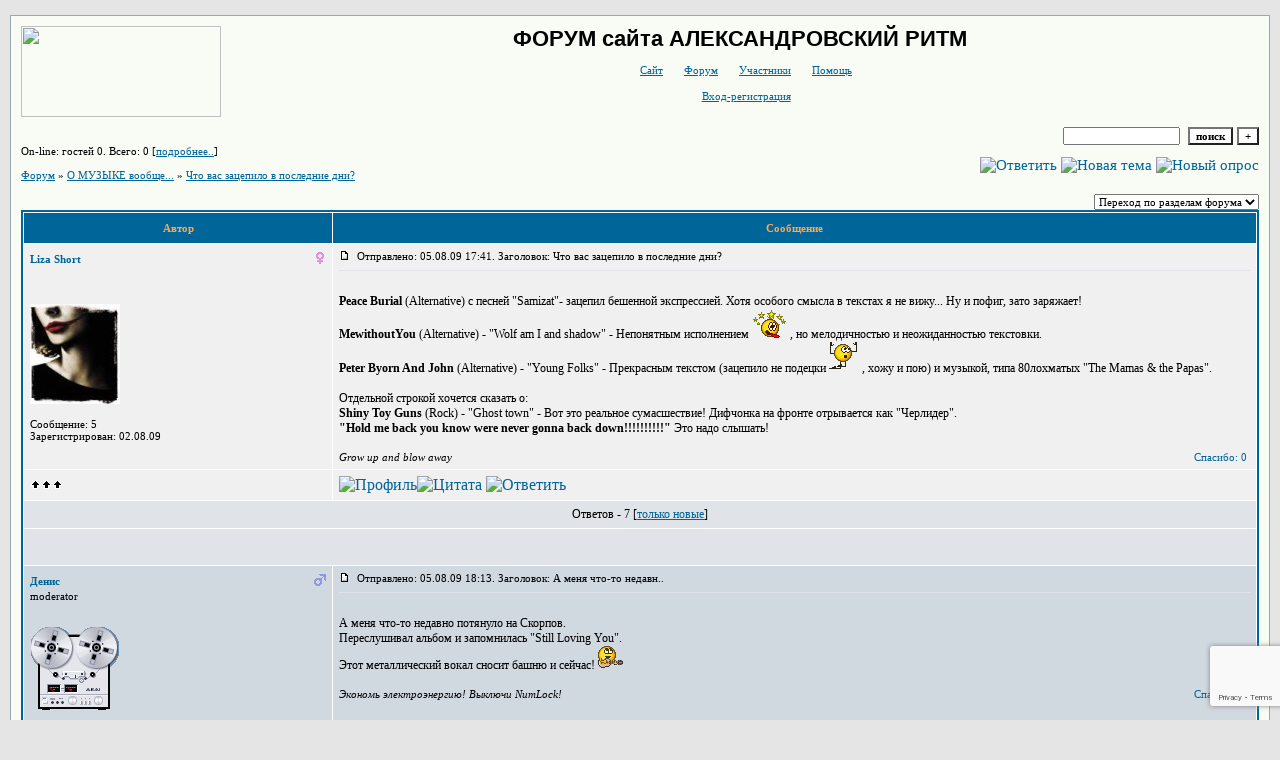

--- FILE ---
content_type: text/html; charset=windows-1251
request_url: https://wayrock.forum24.ru/?1-3-0-00000008-000-0-0-1598126562
body_size: 10139
content:
<!DOCTYPE html><HTML><HEAD><TITLE>Форум</TITLE><STYLE type=text/css>BODY{margin:10px;margin-top:15px;margin-bottom:10px;}td{font-family:Verdana;}.font1{font-size:12px;}.font2{font-size:11px;font-weight:400;}.font3{font-size:11px;font-weight:700;}.font4{font-size:15px;}.font5{font-size:11px;font-weight:700;COLOR:#ffa450;}.font6{font-size:11px;font-weight:700;}a:link{color:#006699;text-decoration:none;}a:visited{color:#5493b4;text-decoration:none;}a:hover{color: #dd6900;text-decoration:underline;}tr.font3 {HEIGHT: 28px;BACKGROUND-IMAGE: url(https://jpe.ru/gif/skin/fon31.gif);}tr.font5 {HEIGHT: 30px;BACKGROUND-IMAGE: url(https://jpe.ru/gif/skin/fon41.gif);FONT-WEIGHT:700;}tr.font6 {HEIGHT: 28px;BACKGROUND-IMAGE: url(https://jpe.ru/gif/skin/fon31.gif);}input,select,textarea{font-size:11px;font-family:Verdana;}textarea{width:100%;height:120;}input.sender{background-color:#ffffff;font-weight:700;border:1 outset rgb(0,0,0);}</STYLE></HEAD><BODY bgColor=#e5e5e5><table id='table-main' bgColor=#98aab1 cellSpacing=1 cellPadding=10 width=100% height=100% border=0><TR bgColor=#F8FCF5><TD valign=top><meta id="viewport" name="viewport" content="width=device-width, user-scalable=yes, initial-scale=1.0, minimum-scale=1.0, maximum-scale=2.0" /><link rel='stylesheet' type='text/css' href='//forum24.ru/static/borda_2215235934.css?16' /><script type="text/javascript">servertime=1768506449;</script><script type="text/javascript">var diz = new Array('http://jpe.ru/gif/1','#006699','#E0E4E8','#D0D8E0','#F0F0F0','#F7F7F7','#FFFFFF','#FFFFFF','#006699','#E0E4E8','','залётный','дух','скворец','солдат','сержант','лейтенант','капитан','майор','полковник','генерал');</script><script src="/fdoc/w/wayrock/lang0.js" type="text/javascript"></script><script src='https://www.google.com/recaptcha/api.js?render=6LcKVH8UAAAAAMqfA8WQ-bln-62wz1VsLXAEwndL'></script><FORM action="/" method=POST>
<table id="header" width=100% border=0 cellPadding=0 cellSpacing=0><tr><td width=1 valign=top><a href=http://borda.ru><img border=0 src=http://jpe.ru/gif/tmp/logo_fastbb.gif width=200 height=91></a></td><td valign=top class=font2 align=center>
<div style='FONT-WEIGHT: bold; FONT-SIZE: 22px; LINE-HEIGHT: 120%; FONT-FAMILY: "Trebuchet MS",Verdana, Arial, Helvetica, sans-serif;'>ФОРУМ  сайта АЛЕКСАНДРОВСКИЙ РИТМ</div><br>

    <img align=absmiddle src="http://jpe.ru/gif/1/i0.gif" width=12 height=13>&#160;<a href="http://wayrock.ru"><u>Сайт</u></a>&#160;
<img align=absmiddle src="http://jpe.ru/gif/1/i1.gif" width=12 height=13>&#160;<a href="/"><u>Форум</u></a>&#160; <img align=absmiddle src="http://jpe.ru/gif/1/i2.gif" width=12 height=13>&#160;<a href="/?13"><u>Участники</u></a>&#160;
<img align=absmiddle src="http://jpe.ru/gif/1/i3.gif" width=12 height=13>&#160;<a target=_blank href="/gif/img/help.htm"><u>Помощь</u></a>&#160;

            <br><br>
        <img align=absmiddle src="http://jpe.ru/gif/1/i10.gif" width=12 height=13>&#160;<a href=javascript:tabviz('tabhid');><u>Вход-регистрация</u></a>&#160;

    </td></tr><tr colspan=2 height=5><td></td></tr></table><div align=right>

<table border=0 cellPadding=0 cellSpacing=0>
<tr><td align=right nowrap><input type=text name=chto size=17 maxlength=100 value="">
<input type=hidden name=work value=16>&#160;<INPUT class=sender type=Submit value="поиск">
<INPUT class=sender type=button value="+" onclick=javascript:trviz('search')></td></tr><tr style="position:absolute;visibility:hidden" id="search">
<td class=font2 nowrap align=right><input type=radio name=kakiskat value=1 checked style="border:0">фразу
<input type=radio name=kakiskat value=2 style="border:0">слово
<input type=radio name=kakiskat value=3 style="border:0">все слова
</td></tr>
</table>

    </div>

<table border=0 cellPadding=0 cellSpacing=0 width=100%><tr><td class=font2>On-line:


гостей&#160;0.&#160;Всего:&#160;0 [<a href="/?17"><u>подробнее..</u></a>]

</td>
</tr></table>
</FORM>
<FORM action="/" method=POST><INPUT type=hidden name=parol value=""><input type=hidden name=statisc value="">
<TABLE id="tabhid" style="position:absolute;visibility:hidden" bgColor="#006699" border=0 cellPadding=0 cellSpacing=1 width=80%><TR><TD>
<TABLE bgColor="#FFFFFF" border=0 cellPadding=6 cellSpacing=1 width=100%>
<TR class=font1 bgcolor="#F0F0F0"><TD width=50% nowrap>имя:&#160;
<input type=text name=nick size=10 maxlength=20 value="">&#160;&#160; пароль:&#160;
<input type=password name=pass size=10 maxlength=20>&#160;
<INPUT class=sender type=Submit value="OK"></TD><TD>
<input type=checkbox style="border:0" name=newreg id=newreg onclick="init_captcha();"> - <label for="newreg">зарегистрироваться, я новый участник</label><br>
<input type=checkbox style="border:0" name=zabilpass id=forgetpass> - <label for="forgetpass">я забыл пароль, прошу выслать на е-майл</label></TD>
<input type="hidden" class="token" name="token" value="">
</TR></TABLE></TD></TR></TABLE></FORM>


<div id='ad-head' style='text-align: center;'><!--<noindex>--><div class='stargate' style='max-height:300px; overflow:hidden;'><!-- Yandex.RTB R-A-515015-1 -->
<div id="yandex_rtb_R-A-515015-1"></div>
<script type="text/javascript">
    (function(w, d, n, s, t) {
        w[n] = w[n] || [];
        w[n].push(function() {
            Ya.Context.AdvManager.render({
                blockId: "R-A-515015-1",
                renderTo: "yandex_rtb_R-A-515015-1",
                async: true
            });
        });
        t = d.getElementsByTagName("script")[0];
        s = d.createElement("script");
        s.type = "text/javascript";
        s.src = "//an.yandex.ru/system/context.js";
        s.async = true;
        t.parentNode.insertBefore(s, t);
    })(this, this.document, "yandexContextAsyncCallbacks");
</script>
<script async src="https://cdn.digitalcaramel.com/caramel.js"></script>
<script>window.CaramelDomain = "borda.ru"</script></div><!--</noindex>--></div>




<TABLE id="navigator-table" cellPadding=0 cellSpacing=0 border=0 width=100%><TR><TD class=font2 valign=top rowspan=2><br>
    <A href="/"><u>Форум</u></A>
     » <a href="/?0-3-0"><u>О МУЗЫКЕ вообще...</u></a>

             » <A href="/?1-3-0-00000008-000-0-0"><u>Что вас зацепило в последние дни?</u></a>
    


<BR><BR>


</TD><TD nowrap class=font4 align=right width=40%>
                                                            <A href="javascript:f3('000')"><IMG src="http://jpe.ru/gif/1/rt.gif" border=0 alt="Ответить"></A>
                                        <A href="/?2-3"><IMG src="http://jpe.ru/gif/1/nt.gif" border=0 alt="Новая тема"></A> <A href="/?3-3"><IMG src="http://jpe.ru/gif/1/pt.gif" border=0 alt="Новый опрос"></A>
                            </TD></TR><TR>
        <TD align=right>

    <br><form><select class="selform" OnChange="if(!document.getElementsByName('movealltem')[0].checked){top.location.href=this.options[this.selectedIndex].value}">
    	<option selected value="#">Переход по разделам форума</option>
            <option value="?0-1">Музыкальные инструменты</option>
            <option value="?0-2">Электроника</option>
            <option value="?0-0">О музыке в Александровском</option>
            <option value="?0-4">Ремонт и сервис</option>
            <option value="?0-5">Юмор</option>
            <option value="?0-6">Спорт</option>
            <option value="?0-7">Обо всём</option>
            <option value="?0-9">Новости в селе из первых рук</option>
            <option value="?0-8">Авто-мото-велотранспорт</option>
            <option value="?0-3">О МУЗЫКЕ вообще...</option>
        <option value="?0-20">Архив</option>
    </select>
    <div class=font2
             style="display:none"
        >перенос <input type=checkbox style="border:0" name="movealltem"></div>
    </form>

</TD></TR></TABLE>
<script>document.title='Что вас зацепило в последние дни?';</script>	

	    <TABLE bgColor="#006699" align=center border=0 cellPadding=0 cellSpacing=2 width=100%><TR><TD><TABLE id="posts-table" align=center bgColor="#FFFFFF" border=0 cellPadding=6 cellSpacing=1 width=100%><TR align=center class=font5 bgColor="#006699"><TD width=25%>Автор</TD><TD width=75%>Сообщение</TD></TR>


<TR bgColor="#F0F0F0"><TD valign=top><table class="user-table" border=0 cellPadding=0 cellSpacing=0 width=100%><tr><td>
<div class=font3>
            <A href="javascript:pst3('Liza Short','','000','','');">
    	<b>Liza Short</b>
    </A>
</div></td><td align=right>
    <img src="//forum24.ru/gif/img/pol2.gif">
</td></tr><tr><td colspan=2 valign=top><div class=font2><br>
<IMG src="http://jpe.ru/gif/1/s1.gif" alt="">
<br>
            <br><img src="//wayrock.forum24.ru/favr/w/wayrock/avatar/lizashort.jpg"><br>
    <br></div></td></tr><tr><td colspan=2 valign=bottom class=font2>
            Сообщение: 5<br>
                    Зарегистрирован: 02.08.09<br>
                
            

</td></tr></table></TD><TD vAlign=top><div class=font2>
	<a href="/?1-3-0-00000008-000-0-0#000" name="000">
<IMG src="//forum24.ru/gif/img/p.gif" border=0 width=12 height=9 alt="ссылка на сообщение">
	</a>
&#160;Отправлено: 05.08.09 17:41. Заголовок: Что вас зацепило в последние дни?
</div><hr size=1 color="#E0E4E8"><div class=font1><BR><b>Peace Burial</b> (Alternative) с песней &#34;Samizat&#34;- зацепил бешенной экспрессией. Хотя особого смысла в текстах я не вижу... Ну и пофиг, зато заряжает! <BR> <b>MewithoutYou</b> (Alternative) - &#34;Wolf am I and shadow&#34; - Непонятным исполнением  <img src="//forum24.ru/gif/smk/sm101.gif">  , но мелодичностью и неожиданностью текстовки. <BR> <b>Peter Byorn And John</b> (Alternative) - &#34;Young Folks&#34; - Прекрасным текстом (зацепило не подецки  <img src="//forum24.ru/gif/smk/sm55.gif">  , хожу и пою) и музыкой, типа 80лохматых &#34;The Mamas &#38; the Papas&#34;. <BR>  <BR> Отдельной строкой хочется сказать о: <BR> <b>Shiny Toy Guns</b> (Rock) - &#34;Ghost town&#34; - Вот это реальное сумасшествие! Дифчонка на фронте отрывается как &#34;Черлидер&#34;. <BR> <b>&#34;Hold me back you know were never gonna back down!!!!!!!!!!&#34;</b> Это надо слышать!<BR><BR></div>
<FORM action="/" method=POST target=gw><table width=100% cellPadding=0 cellSpacing=0 border=0><tr class=font2 valign=bottom><td><i>Grow up and blow away</i></td><td align=right>

<a href=#msgid_t alt="" title="">Спасибо:&#160;0</a>&#160;<INPUT type=Hidden name=work value=42><INPUT type=Hidden name=razdel value="3"><INPUT type=Hidden name=msgid value="000"><INPUT type=Hidden name=filenumber value="00000008"><INPUT type=Hidden name=addspasibofromuser value="">
</td></tr></form></table>
</td></tr><tr bgColor="#F0F0F0"><td><a href=javascript:window.scroll(0,0);><IMG src="//forum24.ru/gif/img/pg.gif" width=33 height=11 border=0></a></td><td>


<A target=_blank href="/?32-lizashort"><IMG src="http://jpe.ru/gif/1/pr.gif" border=0 alt="Профиль"></A><A onMouseOver="get_selection();" href="javascript:pst3(selek,'Liza Short','000','','');"><IMG src="http://jpe.ru/gif/1/q.gif" border=0 alt="Цитата"></A>            <A href="javascript:f3('000');"><IMG src="http://jpe.ru/gif/1/r.gif" border=0 alt="Ответить"></A>
        
</TD></TR>

    <TR class=font1><TD colspan=2 bgcolor="#E0E4E8" align=center>
            Ответов - 7
                                         [<a href="/?1-3-0-00000008-000-0-1"><u>только новые</u></a>]
                </TD></TR>
<TR><TD colspan=2 bgcolor="#E0E4E8" align=center class=font2><div class=font2><!--<noindex>--><div class='stargate' style='max-height:300px; overflow:hidden;'><!-- Yandex.RTB R-A-292552-3 -->
<div id="yandex_rtb_R-A-292552-3"></div>
</div><!--</noindex>--></div><br><br></TD></TR>		

	

<TR bgColor="#D0D8E0"><TD valign=top><table class="user-table" border=0 cellPadding=0 cellSpacing=0 width=100%><tr><td>
<div class=font3>
            <A href="javascript:pst3('Денис','','001','','');">
    	<b>Денис</b>
    </A>
</div></td><td align=right>
    <img src="//forum24.ru/gif/img/pol1.gif">
</td></tr><tr><td colspan=2 valign=top><div class=font2>moderator<br>
<IMG src="http://jpe.ru/gif/1/s2.gif" alt="">
<br>
            <br><img src="//wayrock.forum24.ru/favr/w/wayrock/avatar/gehic.gif"><br>
    <br></div></td></tr><tr><td colspan=2 valign=bottom class=font2>
            Сообщение: 56<br>
                    Зарегистрирован: 22.12.08<br>
                Откуда: Россия, Ессентуки<br>
            
            

</td></tr></table></TD><TD vAlign=top><div class=font2>
	<a href="/?1-3-0-00000008-000-0-0#001" name="001">
<IMG src="//forum24.ru/gif/img/p.gif" border=0 width=12 height=9 alt="ссылка на сообщение">
	</a>
&#160;Отправлено: 05.08.09 18:13. Заголовок: А меня что-то недавн..
</div><hr size=1 color="#E0E4E8"><div class=font1><BR>А меня что-то недавно потянуло на Скорпов. <BR> Переслушивал альбом и запомнилась &#34;Still Loving You&#34;. <BR> Этот металлический вокал сносит башню и сейчас!  <img src="//forum24.ru/gif/smk/sm123.gif">  <BR><BR></div>
<FORM action="/" method=POST target=gw><table width=100% cellPadding=0 cellSpacing=0 border=0><tr class=font2 valign=bottom><td><i>Экономь электроэнергию! Выключи NumLock!</i></td><td align=right>

<a href=#msgid_t alt="" title="">Спасибо:&#160;0</a>&#160;<INPUT type=Hidden name=work value=42><INPUT type=Hidden name=razdel value="3"><INPUT type=Hidden name=msgid value="001"><INPUT type=Hidden name=filenumber value="00000008"><INPUT type=Hidden name=addspasibofromuser value="">
</td></tr></form></table>
</td></tr><tr bgColor="#D0D8E0"><td><a href=javascript:window.scroll(0,0);><IMG src="//forum24.ru/gif/img/pg.gif" width=33 height=11 border=0></a></td><td>


<A target=_blank href="/?32-gehic"><IMG src="http://jpe.ru/gif/1/pr.gif" border=0 alt="Профиль"></A><A onMouseOver="get_selection();" href="javascript:pst3(selek,'Денис','001','','');"><IMG src="http://jpe.ru/gif/1/q.gif" border=0 alt="Цитата"></A>            <A href="javascript:f3('001');"><IMG src="http://jpe.ru/gif/1/r.gif" border=0 alt="Ответить"></A>
        
</TD></TR>

		

	

<TR bgColor="#E0E4E8"><TD valign=top><table class="user-table" border=0 cellPadding=0 cellSpacing=0 width=100%><tr><td>
<div class=font3>
            <A href="javascript:pst3('Виктор','','002','','');">
    	<b>Виктор</b>
    </A>
</div></td><td align=right>
    <img src="//forum24.ru/gif/img/pol1.gif">
</td></tr><tr><td colspan=2 valign=top><div class=font2>постоянный участник<br>
<IMG src="http://jpe.ru/gif/1/s1.gif" alt="">
<br>
            <br><img src="//wayrock.forum24.ru/favr/w/wayrock/avatar/biktop.gif"><br>
    <br></div></td></tr><tr><td colspan=2 valign=bottom class=font2>
            Сообщение: 24<br>
                    Зарегистрирован: 15.05.09<br>
                Откуда:  Александровское<br>
            
            

</td></tr></table></TD><TD vAlign=top><div class=font2>
	<a href="/?1-3-0-00000008-000-0-0#002" name="002">
<IMG src="//forum24.ru/gif/img/p.gif" border=0 width=12 height=9 alt="ссылка на сообщение">
	</a>
&#160;Отправлено: 05.08.09 21:19. Заголовок: А я послушал &#34;Су..
</div><hr size=1 color="#E0E4E8"><div class=font1><BR>А я послушал &#34;Сурганова и оркестр&#34;. Есть достойные тексты и надо отдать должное музыкантам - их игра мне понравилась.<BR><BR></div>
<FORM action="/" method=POST target=gw><table width=100% cellPadding=0 cellSpacing=0 border=0><tr class=font2 valign=bottom><td><i></i></td><td align=right>

<a href=#msgid_t alt="" title="">Спасибо:&#160;0</a>&#160;<INPUT type=Hidden name=work value=42><INPUT type=Hidden name=razdel value="3"><INPUT type=Hidden name=msgid value="002"><INPUT type=Hidden name=filenumber value="00000008"><INPUT type=Hidden name=addspasibofromuser value="">
</td></tr></form></table>
</td></tr><tr bgColor="#E0E4E8"><td><a href=javascript:window.scroll(0,0);><IMG src="//forum24.ru/gif/img/pg.gif" width=33 height=11 border=0></a></td><td>


<A target=_blank href="/?32-biktop"><IMG src="http://jpe.ru/gif/1/pr.gif" border=0 alt="Профиль"></A><A onMouseOver="get_selection();" href="javascript:pst3(selek,'Виктор','002','','');"><IMG src="http://jpe.ru/gif/1/q.gif" border=0 alt="Цитата"></A>            <A href="javascript:f3('002');"><IMG src="http://jpe.ru/gif/1/r.gif" border=0 alt="Ответить"></A>
        
</TD></TR>

		

	

<TR bgColor="#D0D8E0"><TD valign=top><table class="user-table" border=0 cellPadding=0 cellSpacing=0 width=100%><tr><td>
<div class=font3>
            <A href="javascript:pst3('Жека','','003','','');">
    	<b>Жека</b>
    </A>
</div></td><td align=right>
    <img src="//forum24.ru/gif/img/pol1.gif">
</td></tr><tr><td colspan=2 valign=top><div class=font2>постоянный участник<br>
<IMG src="http://jpe.ru/gif/1/s2.gif" alt="">
<br>
            <br><img src="//wayrock.forum24.ru/favr/w/wayrock/avatar/seka.jpg"><br>
    <br></div></td></tr><tr><td colspan=2 valign=bottom class=font2>
            Сообщение: 55<br>
                Настроение: уже лучше<br>
                Зарегистрирован: 20.12.08<br>
                Откуда:  с.Александровское<br>
            
            

</td></tr></table></TD><TD vAlign=top><div class=font2>
	<a href="/?1-3-0-00000008-000-0-0#003" name="003">
<IMG src="//forum24.ru/gif/img/p.gif" border=0 width=12 height=9 alt="ссылка на сообщение">
	</a>
&#160;Отправлено: 06.08.09 09:33. Заголовок: «Что вас зацепило в ..
</div><hr size=1 color="#E0E4E8"><div class=font1><BR><font color="red">«Что вас зацепило в последние дни?»</font> <BR> Цифровые эндорфины в формате МР3, бр...ррр, какая .... <BR><BR></div>
<FORM action="/" method=POST target=gw><table width=100% cellPadding=0 cellSpacing=0 border=0><tr class=font2 valign=bottom><td><i>Я люблю снимать женщин при малом фокусном расстоянии. От этого глаза у них становятся большие и красивые, как у оленя. (Жан-Пьер Жене)</i></td><td align=right>

<a href=#msgid_t alt="" title="">Спасибо:&#160;0</a>&#160;<INPUT type=Hidden name=work value=42><INPUT type=Hidden name=razdel value="3"><INPUT type=Hidden name=msgid value="003"><INPUT type=Hidden name=filenumber value="00000008"><INPUT type=Hidden name=addspasibofromuser value="">
</td></tr></form></table>
</td></tr><tr bgColor="#D0D8E0"><td><a href=javascript:window.scroll(0,0);><IMG src="//forum24.ru/gif/img/pg.gif" width=33 height=11 border=0></a></td><td>


<A target=_blank href="/?32-seka"><IMG src="http://jpe.ru/gif/1/pr.gif" border=0 alt="Профиль"></A><A onMouseOver="get_selection();" href="javascript:pst3(selek,'Жека','003','','');"><IMG src="http://jpe.ru/gif/1/q.gif" border=0 alt="Цитата"></A>            <A href="javascript:f3('003');"><IMG src="http://jpe.ru/gif/1/r.gif" border=0 alt="Ответить"></A>
        
</TD></TR>

		

	

<TR bgColor="#E0E4E8"><TD valign=top><table class="user-table" border=0 cellPadding=0 cellSpacing=0 width=100%><tr><td>
<div class=font3>
            <A href="javascript:pst3('РЕНАР','','004','','');">
    	<b>РЕНАР</b>
    </A>
</div></td><td align=right>
    <img src="//forum24.ru/gif/img/pol2.gif">
</td></tr><tr><td colspan=2 valign=top><div class=font2>постоянный участник<br>
<IMG src="http://jpe.ru/gif/1/s1.gif" alt="">
<br>
            <br><img src="//wayrock.forum24.ru/favr/w/wayrock/avatar/pehap.jpg"><br>
    <br></div></td></tr><tr><td colspan=2 valign=bottom class=font2>
            Сообщение: 37<br>
                    Зарегистрирован: 12.06.09<br>
                
            

</td></tr></table></TD><TD vAlign=top><div class=font2>
	<a href="/?1-3-0-00000008-000-0-0#004" name="004">
<IMG src="//forum24.ru/gif/img/p.gif" border=0 width=12 height=9 alt="ссылка на сообщение">
	</a>
&#160;Отправлено: 08.08.09 15:11. Заголовок: группка из казахстана - Анимация
</div><hr size=1 color="#E0E4E8"><div class=font1><BR>У меня вконтакте на них ссылочка, это бомба, скажу честно. Вокалист мой друг)))))<BR><BR></div>
<FORM action="/" method=POST target=gw><table width=100% cellPadding=0 cellSpacing=0 border=0><tr class=font2 valign=bottom><td><i></i></td><td align=right>

<a href=#msgid_t alt="" title="">Спасибо:&#160;0</a>&#160;<INPUT type=Hidden name=work value=42><INPUT type=Hidden name=razdel value="3"><INPUT type=Hidden name=msgid value="004"><INPUT type=Hidden name=filenumber value="00000008"><INPUT type=Hidden name=addspasibofromuser value="">
</td></tr></form></table>
</td></tr><tr bgColor="#E0E4E8"><td><a href=javascript:window.scroll(0,0);><IMG src="//forum24.ru/gif/img/pg.gif" width=33 height=11 border=0></a></td><td>


<A target=_blank href="/?32-pehap"><IMG src="http://jpe.ru/gif/1/pr.gif" border=0 alt="Профиль"></A><A onMouseOver="get_selection();" href="javascript:pst3(selek,'РЕНАР','004','','');"><IMG src="http://jpe.ru/gif/1/q.gif" border=0 alt="Цитата"></A>            <A href="javascript:f3('004');"><IMG src="http://jpe.ru/gif/1/r.gif" border=0 alt="Ответить"></A>
        
</TD></TR>

		

	

<TR bgColor="#D0D8E0"><TD valign=top><table class="user-table" border=0 cellPadding=0 cellSpacing=0 width=100%><tr><td>
<div class=font3>
            <A href="javascript:pst3('РЕНАР','','005','','');">
    	<b>РЕНАР</b>
    </A>
</div></td><td align=right>
    <img src="//forum24.ru/gif/img/pol2.gif">
</td></tr><tr><td colspan=2 valign=top><div class=font2>постоянный участник<br>
<IMG src="http://jpe.ru/gif/1/s1.gif" alt="">
<br>
            <br><img src="//wayrock.forum24.ru/favr/w/wayrock/avatar/pehap.jpg"><br>
    <br></div></td></tr><tr><td colspan=2 valign=bottom class=font2>
            Сообщение: 51<br>
                    Зарегистрирован: 12.06.09<br>
                
            

</td></tr></table></TD><TD vAlign=top><div class=font2>
	<a href="/?1-3-0-00000008-000-0-0#005" name="005">
<IMG src="//forum24.ru/gif/img/p.gif" border=0 width=12 height=9 alt="ссылка на сообщение">
	</a>
&#160;Отправлено: 01.10.09 19:53. Заголовок: От Wo-o-o! слышу!!!
</div><hr size=1 color="#E0E4E8"><div class=font1><BR>Свежие релизы отечественных, и ближнего зарубежья групп. Послушайте в аудио, если хотите, проголосуйте, лично мне нравится кое-что, нет, на самом деле нравится. Сюда... <BR>  <BR> <a target=_blank href="http://vkontakte.ru/club11048452"><u>http://vkontakte.ru/club11048452</u></a><BR><BR></div>
<FORM action="/" method=POST target=gw><table width=100% cellPadding=0 cellSpacing=0 border=0><tr class=font2 valign=bottom><td><i></i></td><td align=right>

<a href=#msgid_t alt="" title="">Спасибо:&#160;0</a>&#160;<INPUT type=Hidden name=work value=42><INPUT type=Hidden name=razdel value="3"><INPUT type=Hidden name=msgid value="005"><INPUT type=Hidden name=filenumber value="00000008"><INPUT type=Hidden name=addspasibofromuser value="">
</td></tr></form></table>
</td></tr><tr bgColor="#D0D8E0"><td><a href=javascript:window.scroll(0,0);><IMG src="//forum24.ru/gif/img/pg.gif" width=33 height=11 border=0></a></td><td>


<A target=_blank href="/?32-pehap"><IMG src="http://jpe.ru/gif/1/pr.gif" border=0 alt="Профиль"></A><A onMouseOver="get_selection();" href="javascript:pst3(selek,'РЕНАР','005','','');"><IMG src="http://jpe.ru/gif/1/q.gif" border=0 alt="Цитата"></A>            <A href="javascript:f3('005');"><IMG src="http://jpe.ru/gif/1/r.gif" border=0 alt="Ответить"></A>
        
</TD></TR>

		

	

<TR bgColor="#E0E4E8"><TD valign=top><table class="user-table" border=0 cellPadding=0 cellSpacing=0 width=100%><tr><td>
<div class=font3>
            <A href="javascript:pst3('AsterLory','','000.001','','');">
    	<b>AsterLory</b>
    </A>
</div></td><td align=right>
</td></tr><tr><td colspan=2 valign=top><div class=font2><br>
<IMG src="http://jpe.ru/gif/1/s1.gif" alt="">
<br>
    <br></div></td></tr><tr><td colspan=2 valign=bottom class=font2>
            Сообщение: 2<br>
                    Зарегистрирован: 25.03.19<br>
                
            

</td></tr></table></TD><TD vAlign=top><div class=font2>
	<a href="/?1-3-0-00000008-000-0-0#000.001" name="000.001">
<IMG src="//forum24.ru/gif/img/p.gif" border=0 width=12 height=9 alt="ссылка на сообщение">
	</a>
&#160;Отправлено: 26.03.19 23:13. Заголовок: AnnenMayKantereit..
</div><hr size=1 color="#E0E4E8"><div class=font1><BR>AnnenMayKantereit<BR><BR></div>
<FORM action="/" method=POST target=gw><table width=100% cellPadding=0 cellSpacing=0 border=0><tr class=font2 valign=bottom><td><i></i></td><td align=right>

<a href=#msgid_t alt="" title="">Спасибо:&#160;0</a>&#160;<INPUT type=Hidden name=work value=42><INPUT type=Hidden name=razdel value="3"><INPUT type=Hidden name=msgid value="000.001"><INPUT type=Hidden name=filenumber value="00000008"><INPUT type=Hidden name=addspasibofromuser value="">
</td></tr></form></table>
</td></tr><tr bgColor="#E0E4E8"><td><a href=javascript:window.scroll(0,0);><IMG src="//forum24.ru/gif/img/pg.gif" width=33 height=11 border=0></a></td><td>


<A target=_blank href="/?32-asterlory"><IMG src="http://jpe.ru/gif/1/pr.gif" border=0 alt="Профиль"></A><A onMouseOver="get_selection();" href="javascript:pst3(selek,'AsterLory','000.001','','');"><IMG src="http://jpe.ru/gif/1/q.gif" border=0 alt="Цитата"></A>            <A href="javascript:f3('000.001');"><IMG src="http://jpe.ru/gif/1/r.gif" border=0 alt="Ответить"></A>
        
</TD></TR>

		

	

<TR bgColor="#D0D8E0"><TD valign=top><table class="user-table" border=0 cellPadding=0 cellSpacing=0 width=100%><tr><td>
<div class=font3>
            <A href="javascript:pst3('Денис','','006','','');">
    	<b>Денис</b>
    </A>
</div></td><td align=right>
    <img src="//forum24.ru/gif/img/pol1.gif">
</td></tr><tr><td colspan=2 valign=top><div class=font2>moderator<br>
<IMG src="http://jpe.ru/gif/1/s5.gif" alt="">
<br>
            <br><img src="//wayrock.forum24.ru/favr/w/wayrock/avatar/gehic.gif"><br>
    <br></div></td></tr><tr><td colspan=2 valign=bottom class=font2>
            Сообщение: 203<br>
                Настроение: Отличное!<br>
                Зарегистрирован: 22.12.08<br>
                Откуда:  Ессентуки POST-Ltd 20Mb/s<br>
            
            

</td></tr></table></TD><TD vAlign=top><div class=font2>
	<a href="/?1-3-0-00000008-000-0-0#006" name="006">
<IMG src="//forum24.ru/gif/img/p.gif" border=0 width=12 height=9 alt="ссылка на сообщение">
	</a>
&#160;Отправлено: 22.08.20 23:02. Заголовок: Молчат дома!  На Дне..
</div><hr size=1 color="#E0E4E8"><div class=font1><BR>Молчат дома!  <BR> На Дне!<BR><BR></div>
<FORM action="/" method=POST target=gw><table width=100% cellPadding=0 cellSpacing=0 border=0><tr class=font2 valign=bottom><td><i>Я вообще-то герой! Я две войны прошел. Потом устал, выключил комп и лег спать!</i></td><td align=right>

<a href=#msgid_t alt="" title="">Спасибо:&#160;0</a>&#160;<INPUT type=Hidden name=work value=42><INPUT type=Hidden name=razdel value="3"><INPUT type=Hidden name=msgid value="006"><INPUT type=Hidden name=filenumber value="00000008"><INPUT type=Hidden name=addspasibofromuser value="">
</td></tr></form></table>
</td></tr><tr bgColor="#D0D8E0"><td><a href=javascript:window.scroll(0,0);><IMG src="//forum24.ru/gif/img/pg.gif" width=33 height=11 border=0></a></td><td>


<A target=_blank href="/?32-gehic"><IMG src="http://jpe.ru/gif/1/pr.gif" border=0 alt="Профиль"></A><A onMouseOver="get_selection();" href="javascript:pst3(selek,'Денис','006','','');"><IMG src="http://jpe.ru/gif/1/q.gif" border=0 alt="Цитата"></A>            <A href="javascript:f3('006');"><IMG src="http://jpe.ru/gif/1/r.gif" border=0 alt="Ответить"></A>
        
</TD></TR>

<tr><td colspan='2'><div class='font2' style='text-align: center;'></div></td></tr>


                

        
<FORM name=theForm action="/" method=POST onsubmit="return Test(this, 1, '')">
<input type=hidden name=work value="6">
<input type=hidden name=razdel value="3">
<input type=hidden name=start value="0">
<input type=hidden name=filenumber value="00000008">
<input type=hidden name=msgid value="000">
<input type=hidden name=start_page_re value="0">
<input type=hidden name=only_new_re value="0">

    <TR bgColor="#F7F7F7"><TD width=25% class=font1><b>Ответ: </b></td><TD class=font2><input placeholder="заголовок" type=Text style="max-width:380" name=title size=53 maxlength="100" value=""></TD></TR>
    <TR bgColor="#F7F7F7" class=font2><TD width=25% id="smiles-parent" align=center>
                        <TABLE id="smiles" bgColor="#FFFFFF" border=0 cellPadding=4 cellSpacing=1 width=50>
                                                <tr bgColor="#F7F7F7">
                                                                                                                                                                                    <td width=25% align=center><a href="javascript:pst3(' :sm12: ','','','','')"><img border=0 src="//forum24.ru/gif/smk/sm12.gif" alt="" title=""></a></td>
                                                                                                                                                                                                                                <td width=25% align=center><a href="javascript:pst3(' :sm15: ','','','','')"><img border=0 src="//forum24.ru/gif/smk/sm15.gif" alt="" title=""></a></td>
                                                                                                                                                                                                                                <td width=25% align=center><a href="javascript:pst3(' :sm17: ','','','','')"><img border=0 src="//forum24.ru/gif/smk/sm17.gif" alt="" title=""></a></td>
                                                                                                                                                                                                                                <td width=25% align=center><a href="javascript:pst3(' :sm36: ','','','','')"><img border=0 src="//forum24.ru/gif/smk/sm36.gif" alt="" title=""></a></td>
                                                    </tr>
                    <tr bgColor="#F7F7F7">
                                                                                                                                                                                                                                    <td width=25% align=center><a href="javascript:pst3(' :sm20: ','','','','')"><img border=0 src="//forum24.ru/gif/smk/sm20.gif" alt="" title=""></a></td>
                                                                                                                                                                                                                                <td width=25% align=center><a href="javascript:pst3(' :sm28: ','','','','')"><img border=0 src="//forum24.ru/gif/smk/sm28.gif" alt="" title=""></a></td>
                                                                                                                                                                                                                                <td width=25% align=center><a href="javascript:pst3(' :sm52: ','','','','')"><img border=0 src="//forum24.ru/gif/smk/sm52.gif" alt="" title=""></a></td>
                                                                                                                                                                                                                                <td width=25% align=center><a href="javascript:pst3(' :sm54: ','','','','')"><img border=0 src="//forum24.ru/gif/smk/sm54.gif" alt="" title=""></a></td>
                                                    </tr>
                    <tr bgColor="#F7F7F7">
                                                                                                                                                                                                                                    <td width=25% align=center><a href="javascript:pst3(' :sm51: ','','','','')"><img border=0 src="//forum24.ru/gif/smk/sm51.gif" alt="" title=""></a></td>
                                                                                                                                                                                                                                <td width=25% align=center><a href="javascript:pst3(' :sm35: ','','','','')"><img border=0 src="//forum24.ru/gif/smk/sm35.gif" alt="" title=""></a></td>
                                                                                                                                                                                                                                <td width=25% align=center><a href="javascript:pst3(' :sm19: ','','','','')"><img border=0 src="//forum24.ru/gif/smk/sm19.gif" alt="" title=""></a></td>
                                                                                                                                                                                                                                <td width=25% align=center><a href="javascript:pst3(' :sm38: ','','','','')"><img border=0 src="//forum24.ru/gif/smk/sm38.gif" alt="" title=""></a></td>
                                                    </tr>
                    <tr bgColor="#F7F7F7">
                                                                                                                                                                                                                                    <td width=25% align=center><a href="javascript:pst3(' :sm40: ','','','','')"><img border=0 src="//forum24.ru/gif/smk/sm40.gif" alt="" title=""></a></td>
                                                                                                                                                                                                                                <td width=25% align=center><a href="javascript:pst3(' :sm67: ','','','','')"><img border=0 src="//forum24.ru/gif/smk/sm67.gif" alt="" title=""></a></td>
                                                                                                                                                                                                                                <td width=25% align=center><a href="javascript:pst3(' :sm57: ','','','','')"><img border=0 src="//forum24.ru/gif/smk/sm57.gif" alt="" title=""></a></td>
                                                                                                                                                                                                                                <td width=25% align=center><a href="javascript:pst3(' :sm31: ','','','','')"><img border=0 src="//forum24.ru/gif/smk/sm31.gif" alt="" title=""></a></td>
                                                    </tr>
                    <tr bgColor="#F7F7F7">
                                                                                                                                                                                                                                    <td width=25% align=center><a href="javascript:pst3(' :sm33: ','','','','')"><img border=0 src="//forum24.ru/gif/smk/sm33.gif" alt="" title=""></a></td>
                                                                                                                                                                                                                                <td width=25% align=center><a href="javascript:pst3(' :sm5: ','','','','')"><img border=0 src="//forum24.ru/gif/smk/sm5.gif" alt="" title=""></a></td>
                                                                                                                                                                                                                                <td width=25% align=center><a href="javascript:pst3(' :sm64: ','','','','')"><img border=0 src="//forum24.ru/gif/smk/sm64.gif" alt="" title=""></a></td>
                                                                                                                                                                                                                                <td width=25% align=center><a href="javascript:pst3(' :sm116: ','','','','')"><img border=0 src="//forum24.ru/gif/smk/sm116.gif" alt="" title=""></a></td>
                                                    </tr>
                                                            </table>
                                                                            <a href=javascript:wopen(1,30,1);>1</a>
                                                                            <a href=javascript:wopen(31,60,1);>2</a>
                                                                            <a href=javascript:wopen(61,90,1);>3</a>
                                                                            <a href=javascript:wopen(91,120,1);>4</a>
                                                                            <a href=javascript:wopen(121,150,1);>5</a>
                                                                            <a href=javascript:wopen(151,180,1);>6</a>
                                                                            <a href=javascript:wopen(181,210,1);>7</a>
                                                                            <a href=javascript:wopen(211,240,1);>8</a>
                                                                                                                <a href=javascript:wopen(241,254,1);>9</a>
                            </td><TD>
    
<div id='buttons'>
    <A href=javascript:javascript:wopen2(2);><IMG src=//forum24.ru/gif/img/ut.gif width=16 height=16 border=0 alt='видео с youtube.com' title='видео с youtube.com'></a>
    <A href=javascript:javascript:wopen2(0);><IMG src=//forum24.ru/gif/img/img.gif width=16 height=16 border=0 alt='картинка из интернета' title='картинка из интернета'></a>
    <a target=_blank href='https://postimages.org/ru/'><IMG src=//forum24.ru/gif/img/f.gif width=16 height=16 border=0 alt='картинка с компьютера' title='картинка с компьютера'></a>
    <A href=javascript:javascript:wopen2(1);><IMG src=//forum24.ru/gif/img/url.gif width=16 height=16 border=0 alt='ссылка' title='ссылка'></a>
    <A target=_blank href='https://postimages.org/ru/'><IMG src=//forum24.ru/gif/img/z.gif width=16 height=16 border=0 alt='файл с компьютера' title='файл с компьютера'></a>

<a href=javascript:window.open('//forum24.ru/gif/img/kb.htm','','width=500,height=220,resizable=yesvoid(0);><IMG src=//forum24.ru/gif/img/kb.gif width=16 height=16 border=0 alt='русская клавиатура' title='русская клавиатура'></a>

    <a href=javascript:window.open('//forum24.ru/gif/img/lat.htm','','width=400,height=350,resizable=yesvoid(0);><IMG src=//forum24.ru/gif/img/tr.gif width=16 height=16 border=0 alt='транслитератор' title='транслитератор'></a>&#160;
    <A href=javascript:pst3('','','','[quote]','[/quote]');><IMG src=//forum24.ru/gif/img/qte.gif width=16 height=16 border=0 alt='цитата' title='цитата'></a>&#160;

<A href=javascript:pst3('','','','«','»');><IMG src=//forum24.ru/gif/img/kav.gif width=16 height=16 border=0 alt='кавычки' title='кавычки'></a>


    <A href=javascript:pst3('','','','[off]','[/off]');><IMG src=//forum24.ru/gif/img/off.gif width=16 height=16 border=0 alt='оффтопик' title='оффтопик'></a>

<A href=javascript:pst3('','','','[more]','[/more]');><IMG src=//forum24.ru/gif/img/more.gif width=16 height=16 border=0 alt='свернутый текст' title='свернутый текст'></a>
</div>
<div><TABLE id="tabcol" style="position:absolute;visibility:hidden" border=0 cellspacing=5 width=380 height=250>


</TABLE></div>
<textarea name=message cols=56 rows=8></textarea><br>
    <input type=checkbox style="border:0" name="skryt" > показывать это сообщение только модераторам<br>

<input type=checkbox style="border:0" name="noaktivlink"> не делать ссылки активными<br>


</TD></TR><TR bgColor="#F7F7F7" class=font2><TD>

            Имя, пароль:</td><TD>
                        <input type=text name=nick size=10 maxlength=20 value="">&#160;&#160;
                <input type=password name=pass size=10 maxlength=20 value=""><input type=checkbox style="border:0" name=newreg onclick="init_captcha();">&#160;&#160;зарегистрироваться&#160;&#160;&#160;&#160;
    

<INPUT class=sender type=Submit value="отправить">
<INPUT class=sender type=Button value="Предпросмотр" onClick=javascript:predosmotr(theForm.message.value);>

    <input type=hidden name=adresat value="1598126562">
    


<input type="hidden" class="token" name="token" value=""></TD></TR>
</FORM>
        </TABLE></TD></TR></TABLE>

    
<TABLE id="navigator-table" cellPadding=0 cellSpacing=0 border=0 width=100%><TR><TD class=font2 valign=top><br>
    <A href="/"><u>Форум</u></A>
     » <a href="/?0-3-0"><u>О МУЗЫКЕ вообще...</u></a>

             » <A href="/?1-3-0-00000008-000-0-0"><u>Что вас зацепило в последние дни?</u></a>
    


<BR><BR>


</TD><TD nowrap class=font4 align=right width=40%>

    <br><form><select class="selform" OnChange="if(!document.getElementsByName('movealltem')[0].checked){top.location.href=this.options[this.selectedIndex].value}">
    	<option selected value="#">Переход по разделам форума</option>
            <option value="?0-1">Музыкальные инструменты</option>
            <option value="?0-2">Электроника</option>
            <option value="?0-0">О музыке в Александровском</option>
            <option value="?0-4">Ремонт и сервис</option>
            <option value="?0-5">Юмор</option>
            <option value="?0-6">Спорт</option>
            <option value="?0-7">Обо всём</option>
            <option value="?0-9">Новости в селе из первых рук</option>
            <option value="?0-8">Авто-мото-велотранспорт</option>
            <option value="?0-3">О МУЗЫКЕ вообще...</option>
        <option value="?0-20">Архив</option>
    </select>
    <div class=font2
             style="display:none"
        >перенос <input type=checkbox style="border:0" name="movealltem"></div>
    </form>

</TD></TR></TABLE>

<TABLE bgColor="#006699" border=0 cellPadding=0 cellSpacing=1 width=100%><TR><TD><TABLE bgColor="#D0D8E0" border=0 cellPadding=4 cellSpacing=0 width=100%><tr><td class="font2">

	Тему читают:

		        <a target=_blank href="/?32-"><u></u></a>
	</TD></TR></TABLE></TD></TR></TABLE>
    
    <TABLE align=center border=0 cellPadding=0 cellSpacing=1 width=100%>
        <TR class=font2 valign=top><TD>
                        <img src="//forum24.ru/gif/img/pg1.gif" align=absmiddle width=33 height=11> - участник сейчас на форуме<br><img src="//forum24.ru/gif/img/pg.gif" align=absmiddle width=33 height=11> - участник вне форума
                </TD><TD align=right>Все&#160;даты&#160;в&#160;формате&#160;GMT&#160;
    <b>3</b>&#160;час.&#160;Хитов&#160;сегодня:&#160;<B>73</B><BR>

    Права: смайлы да, картинки да, шрифты  нет, голосования нет
    <br>
    аватары да, автозамена ссылок вкл, премодерация откл, правка нет
    </TD></TR></TABLE><br>
<!--<noindex>--><div class='stargate' style='max-height:300px; overflow:hidden;'><!-- Yandex.RTB R-A-515015-5 -->
<div id="yandex_rtb_R-A-515015-5"></div>
<script type="text/javascript">
    (function(w, d, n, s, t) {
        w[n] = w[n] || [];
        w[n].push(function() {
            Ya.Context.AdvManager.render({
                blockId: "R-A-515015-5",
                renderTo: "yandex_rtb_R-A-515015-5",
                async: true
            });
        });
        t = d.getElementsByTagName("script")[0];
        s = d.createElement("script");
        s.type = "text/javascript";
        s.src = "//an.yandex.ru/system/context.js";
        s.async = true;
        t.parentNode.insertBefore(s, t);
    })(this, this.document, "yandexContextAsyncCallbacks");
</script></div><!--</noindex>--><br><br><!-- AD footer <noindex>--><script type="text/javascript">
    (function(w, d, n, s, t) {
        w[n] = w[n] || [];
        w[n].push(function() {
            Ya.Context.AdvManager.render({
                blockId: "R-A-292552-3",
                renderTo: "yandex_rtb_R-A-292552-3",
                async: true
            });
        });
        t = d.getElementsByTagName("script")[0];
        s = d.createElement("script");
        s.type = "text/javascript";
        s.src = "//an.yandex.ru/system/context.js";
        s.async = true;
        t.parentNode.insertBefore(s, t);
    })(this, this.document, "yandexContextAsyncCallbacks");
</script><!--</noindex>--><div class=font2 align=center><a target=_blank href="https://borda.ru"><u>Создай свой форум на сервисе Borda.ru</u></a><iframe name=gw width=0 height=0 style='display:none'></iframe><br><a target=_blank href="http://wap.wayrock.forum24.ru/?1-3-0-00000008-000-0-0-1598126562"><u>Текстовая версия</u></a><br><br></div><script type="text/javascript" >
   (function(m,e,t,r,i,k,a){m[i]=m[i]||function(){(m[i].a=m[i].a||[]).push(arguments)};
   m[i].l=1*new Date();k=e.createElement(t),a=e.getElementsByTagName(t)[0],k.async=1,k.src=r,a.parentNode.insertBefore(k,a)})
   (window, document, "script", "https://mc.yandex.ru/metrika/tag.js", "ym");

   ym(50057767, "init", {
        id:50057767,
        clickmap:true,
        trackLinks:true,
        accurateTrackBounce:true
   });
</script>
<noscript><div><img src="https://mc.yandex.ru/watch/50057767" style="position:absolute; left:-9999px;" alt="" /></div></noscript>
<script src="//forum24.ru/static/borda_987548684.js?16?v=16" type="text/javascript"></script></TD></TR></TABLE></BODY></HTML>

--- FILE ---
content_type: text/html; charset=utf-8
request_url: https://www.google.com/recaptcha/api2/anchor?ar=1&k=6LcKVH8UAAAAAMqfA8WQ-bln-62wz1VsLXAEwndL&co=aHR0cHM6Ly93YXlyb2NrLmZvcnVtMjQucnU6NDQz&hl=en&v=PoyoqOPhxBO7pBk68S4YbpHZ&size=invisible&anchor-ms=20000&execute-ms=30000&cb=lnz9huy7j0g1
body_size: 48983
content:
<!DOCTYPE HTML><html dir="ltr" lang="en"><head><meta http-equiv="Content-Type" content="text/html; charset=UTF-8">
<meta http-equiv="X-UA-Compatible" content="IE=edge">
<title>reCAPTCHA</title>
<style type="text/css">
/* cyrillic-ext */
@font-face {
  font-family: 'Roboto';
  font-style: normal;
  font-weight: 400;
  font-stretch: 100%;
  src: url(//fonts.gstatic.com/s/roboto/v48/KFO7CnqEu92Fr1ME7kSn66aGLdTylUAMa3GUBHMdazTgWw.woff2) format('woff2');
  unicode-range: U+0460-052F, U+1C80-1C8A, U+20B4, U+2DE0-2DFF, U+A640-A69F, U+FE2E-FE2F;
}
/* cyrillic */
@font-face {
  font-family: 'Roboto';
  font-style: normal;
  font-weight: 400;
  font-stretch: 100%;
  src: url(//fonts.gstatic.com/s/roboto/v48/KFO7CnqEu92Fr1ME7kSn66aGLdTylUAMa3iUBHMdazTgWw.woff2) format('woff2');
  unicode-range: U+0301, U+0400-045F, U+0490-0491, U+04B0-04B1, U+2116;
}
/* greek-ext */
@font-face {
  font-family: 'Roboto';
  font-style: normal;
  font-weight: 400;
  font-stretch: 100%;
  src: url(//fonts.gstatic.com/s/roboto/v48/KFO7CnqEu92Fr1ME7kSn66aGLdTylUAMa3CUBHMdazTgWw.woff2) format('woff2');
  unicode-range: U+1F00-1FFF;
}
/* greek */
@font-face {
  font-family: 'Roboto';
  font-style: normal;
  font-weight: 400;
  font-stretch: 100%;
  src: url(//fonts.gstatic.com/s/roboto/v48/KFO7CnqEu92Fr1ME7kSn66aGLdTylUAMa3-UBHMdazTgWw.woff2) format('woff2');
  unicode-range: U+0370-0377, U+037A-037F, U+0384-038A, U+038C, U+038E-03A1, U+03A3-03FF;
}
/* math */
@font-face {
  font-family: 'Roboto';
  font-style: normal;
  font-weight: 400;
  font-stretch: 100%;
  src: url(//fonts.gstatic.com/s/roboto/v48/KFO7CnqEu92Fr1ME7kSn66aGLdTylUAMawCUBHMdazTgWw.woff2) format('woff2');
  unicode-range: U+0302-0303, U+0305, U+0307-0308, U+0310, U+0312, U+0315, U+031A, U+0326-0327, U+032C, U+032F-0330, U+0332-0333, U+0338, U+033A, U+0346, U+034D, U+0391-03A1, U+03A3-03A9, U+03B1-03C9, U+03D1, U+03D5-03D6, U+03F0-03F1, U+03F4-03F5, U+2016-2017, U+2034-2038, U+203C, U+2040, U+2043, U+2047, U+2050, U+2057, U+205F, U+2070-2071, U+2074-208E, U+2090-209C, U+20D0-20DC, U+20E1, U+20E5-20EF, U+2100-2112, U+2114-2115, U+2117-2121, U+2123-214F, U+2190, U+2192, U+2194-21AE, U+21B0-21E5, U+21F1-21F2, U+21F4-2211, U+2213-2214, U+2216-22FF, U+2308-230B, U+2310, U+2319, U+231C-2321, U+2336-237A, U+237C, U+2395, U+239B-23B7, U+23D0, U+23DC-23E1, U+2474-2475, U+25AF, U+25B3, U+25B7, U+25BD, U+25C1, U+25CA, U+25CC, U+25FB, U+266D-266F, U+27C0-27FF, U+2900-2AFF, U+2B0E-2B11, U+2B30-2B4C, U+2BFE, U+3030, U+FF5B, U+FF5D, U+1D400-1D7FF, U+1EE00-1EEFF;
}
/* symbols */
@font-face {
  font-family: 'Roboto';
  font-style: normal;
  font-weight: 400;
  font-stretch: 100%;
  src: url(//fonts.gstatic.com/s/roboto/v48/KFO7CnqEu92Fr1ME7kSn66aGLdTylUAMaxKUBHMdazTgWw.woff2) format('woff2');
  unicode-range: U+0001-000C, U+000E-001F, U+007F-009F, U+20DD-20E0, U+20E2-20E4, U+2150-218F, U+2190, U+2192, U+2194-2199, U+21AF, U+21E6-21F0, U+21F3, U+2218-2219, U+2299, U+22C4-22C6, U+2300-243F, U+2440-244A, U+2460-24FF, U+25A0-27BF, U+2800-28FF, U+2921-2922, U+2981, U+29BF, U+29EB, U+2B00-2BFF, U+4DC0-4DFF, U+FFF9-FFFB, U+10140-1018E, U+10190-1019C, U+101A0, U+101D0-101FD, U+102E0-102FB, U+10E60-10E7E, U+1D2C0-1D2D3, U+1D2E0-1D37F, U+1F000-1F0FF, U+1F100-1F1AD, U+1F1E6-1F1FF, U+1F30D-1F30F, U+1F315, U+1F31C, U+1F31E, U+1F320-1F32C, U+1F336, U+1F378, U+1F37D, U+1F382, U+1F393-1F39F, U+1F3A7-1F3A8, U+1F3AC-1F3AF, U+1F3C2, U+1F3C4-1F3C6, U+1F3CA-1F3CE, U+1F3D4-1F3E0, U+1F3ED, U+1F3F1-1F3F3, U+1F3F5-1F3F7, U+1F408, U+1F415, U+1F41F, U+1F426, U+1F43F, U+1F441-1F442, U+1F444, U+1F446-1F449, U+1F44C-1F44E, U+1F453, U+1F46A, U+1F47D, U+1F4A3, U+1F4B0, U+1F4B3, U+1F4B9, U+1F4BB, U+1F4BF, U+1F4C8-1F4CB, U+1F4D6, U+1F4DA, U+1F4DF, U+1F4E3-1F4E6, U+1F4EA-1F4ED, U+1F4F7, U+1F4F9-1F4FB, U+1F4FD-1F4FE, U+1F503, U+1F507-1F50B, U+1F50D, U+1F512-1F513, U+1F53E-1F54A, U+1F54F-1F5FA, U+1F610, U+1F650-1F67F, U+1F687, U+1F68D, U+1F691, U+1F694, U+1F698, U+1F6AD, U+1F6B2, U+1F6B9-1F6BA, U+1F6BC, U+1F6C6-1F6CF, U+1F6D3-1F6D7, U+1F6E0-1F6EA, U+1F6F0-1F6F3, U+1F6F7-1F6FC, U+1F700-1F7FF, U+1F800-1F80B, U+1F810-1F847, U+1F850-1F859, U+1F860-1F887, U+1F890-1F8AD, U+1F8B0-1F8BB, U+1F8C0-1F8C1, U+1F900-1F90B, U+1F93B, U+1F946, U+1F984, U+1F996, U+1F9E9, U+1FA00-1FA6F, U+1FA70-1FA7C, U+1FA80-1FA89, U+1FA8F-1FAC6, U+1FACE-1FADC, U+1FADF-1FAE9, U+1FAF0-1FAF8, U+1FB00-1FBFF;
}
/* vietnamese */
@font-face {
  font-family: 'Roboto';
  font-style: normal;
  font-weight: 400;
  font-stretch: 100%;
  src: url(//fonts.gstatic.com/s/roboto/v48/KFO7CnqEu92Fr1ME7kSn66aGLdTylUAMa3OUBHMdazTgWw.woff2) format('woff2');
  unicode-range: U+0102-0103, U+0110-0111, U+0128-0129, U+0168-0169, U+01A0-01A1, U+01AF-01B0, U+0300-0301, U+0303-0304, U+0308-0309, U+0323, U+0329, U+1EA0-1EF9, U+20AB;
}
/* latin-ext */
@font-face {
  font-family: 'Roboto';
  font-style: normal;
  font-weight: 400;
  font-stretch: 100%;
  src: url(//fonts.gstatic.com/s/roboto/v48/KFO7CnqEu92Fr1ME7kSn66aGLdTylUAMa3KUBHMdazTgWw.woff2) format('woff2');
  unicode-range: U+0100-02BA, U+02BD-02C5, U+02C7-02CC, U+02CE-02D7, U+02DD-02FF, U+0304, U+0308, U+0329, U+1D00-1DBF, U+1E00-1E9F, U+1EF2-1EFF, U+2020, U+20A0-20AB, U+20AD-20C0, U+2113, U+2C60-2C7F, U+A720-A7FF;
}
/* latin */
@font-face {
  font-family: 'Roboto';
  font-style: normal;
  font-weight: 400;
  font-stretch: 100%;
  src: url(//fonts.gstatic.com/s/roboto/v48/KFO7CnqEu92Fr1ME7kSn66aGLdTylUAMa3yUBHMdazQ.woff2) format('woff2');
  unicode-range: U+0000-00FF, U+0131, U+0152-0153, U+02BB-02BC, U+02C6, U+02DA, U+02DC, U+0304, U+0308, U+0329, U+2000-206F, U+20AC, U+2122, U+2191, U+2193, U+2212, U+2215, U+FEFF, U+FFFD;
}
/* cyrillic-ext */
@font-face {
  font-family: 'Roboto';
  font-style: normal;
  font-weight: 500;
  font-stretch: 100%;
  src: url(//fonts.gstatic.com/s/roboto/v48/KFO7CnqEu92Fr1ME7kSn66aGLdTylUAMa3GUBHMdazTgWw.woff2) format('woff2');
  unicode-range: U+0460-052F, U+1C80-1C8A, U+20B4, U+2DE0-2DFF, U+A640-A69F, U+FE2E-FE2F;
}
/* cyrillic */
@font-face {
  font-family: 'Roboto';
  font-style: normal;
  font-weight: 500;
  font-stretch: 100%;
  src: url(//fonts.gstatic.com/s/roboto/v48/KFO7CnqEu92Fr1ME7kSn66aGLdTylUAMa3iUBHMdazTgWw.woff2) format('woff2');
  unicode-range: U+0301, U+0400-045F, U+0490-0491, U+04B0-04B1, U+2116;
}
/* greek-ext */
@font-face {
  font-family: 'Roboto';
  font-style: normal;
  font-weight: 500;
  font-stretch: 100%;
  src: url(//fonts.gstatic.com/s/roboto/v48/KFO7CnqEu92Fr1ME7kSn66aGLdTylUAMa3CUBHMdazTgWw.woff2) format('woff2');
  unicode-range: U+1F00-1FFF;
}
/* greek */
@font-face {
  font-family: 'Roboto';
  font-style: normal;
  font-weight: 500;
  font-stretch: 100%;
  src: url(//fonts.gstatic.com/s/roboto/v48/KFO7CnqEu92Fr1ME7kSn66aGLdTylUAMa3-UBHMdazTgWw.woff2) format('woff2');
  unicode-range: U+0370-0377, U+037A-037F, U+0384-038A, U+038C, U+038E-03A1, U+03A3-03FF;
}
/* math */
@font-face {
  font-family: 'Roboto';
  font-style: normal;
  font-weight: 500;
  font-stretch: 100%;
  src: url(//fonts.gstatic.com/s/roboto/v48/KFO7CnqEu92Fr1ME7kSn66aGLdTylUAMawCUBHMdazTgWw.woff2) format('woff2');
  unicode-range: U+0302-0303, U+0305, U+0307-0308, U+0310, U+0312, U+0315, U+031A, U+0326-0327, U+032C, U+032F-0330, U+0332-0333, U+0338, U+033A, U+0346, U+034D, U+0391-03A1, U+03A3-03A9, U+03B1-03C9, U+03D1, U+03D5-03D6, U+03F0-03F1, U+03F4-03F5, U+2016-2017, U+2034-2038, U+203C, U+2040, U+2043, U+2047, U+2050, U+2057, U+205F, U+2070-2071, U+2074-208E, U+2090-209C, U+20D0-20DC, U+20E1, U+20E5-20EF, U+2100-2112, U+2114-2115, U+2117-2121, U+2123-214F, U+2190, U+2192, U+2194-21AE, U+21B0-21E5, U+21F1-21F2, U+21F4-2211, U+2213-2214, U+2216-22FF, U+2308-230B, U+2310, U+2319, U+231C-2321, U+2336-237A, U+237C, U+2395, U+239B-23B7, U+23D0, U+23DC-23E1, U+2474-2475, U+25AF, U+25B3, U+25B7, U+25BD, U+25C1, U+25CA, U+25CC, U+25FB, U+266D-266F, U+27C0-27FF, U+2900-2AFF, U+2B0E-2B11, U+2B30-2B4C, U+2BFE, U+3030, U+FF5B, U+FF5D, U+1D400-1D7FF, U+1EE00-1EEFF;
}
/* symbols */
@font-face {
  font-family: 'Roboto';
  font-style: normal;
  font-weight: 500;
  font-stretch: 100%;
  src: url(//fonts.gstatic.com/s/roboto/v48/KFO7CnqEu92Fr1ME7kSn66aGLdTylUAMaxKUBHMdazTgWw.woff2) format('woff2');
  unicode-range: U+0001-000C, U+000E-001F, U+007F-009F, U+20DD-20E0, U+20E2-20E4, U+2150-218F, U+2190, U+2192, U+2194-2199, U+21AF, U+21E6-21F0, U+21F3, U+2218-2219, U+2299, U+22C4-22C6, U+2300-243F, U+2440-244A, U+2460-24FF, U+25A0-27BF, U+2800-28FF, U+2921-2922, U+2981, U+29BF, U+29EB, U+2B00-2BFF, U+4DC0-4DFF, U+FFF9-FFFB, U+10140-1018E, U+10190-1019C, U+101A0, U+101D0-101FD, U+102E0-102FB, U+10E60-10E7E, U+1D2C0-1D2D3, U+1D2E0-1D37F, U+1F000-1F0FF, U+1F100-1F1AD, U+1F1E6-1F1FF, U+1F30D-1F30F, U+1F315, U+1F31C, U+1F31E, U+1F320-1F32C, U+1F336, U+1F378, U+1F37D, U+1F382, U+1F393-1F39F, U+1F3A7-1F3A8, U+1F3AC-1F3AF, U+1F3C2, U+1F3C4-1F3C6, U+1F3CA-1F3CE, U+1F3D4-1F3E0, U+1F3ED, U+1F3F1-1F3F3, U+1F3F5-1F3F7, U+1F408, U+1F415, U+1F41F, U+1F426, U+1F43F, U+1F441-1F442, U+1F444, U+1F446-1F449, U+1F44C-1F44E, U+1F453, U+1F46A, U+1F47D, U+1F4A3, U+1F4B0, U+1F4B3, U+1F4B9, U+1F4BB, U+1F4BF, U+1F4C8-1F4CB, U+1F4D6, U+1F4DA, U+1F4DF, U+1F4E3-1F4E6, U+1F4EA-1F4ED, U+1F4F7, U+1F4F9-1F4FB, U+1F4FD-1F4FE, U+1F503, U+1F507-1F50B, U+1F50D, U+1F512-1F513, U+1F53E-1F54A, U+1F54F-1F5FA, U+1F610, U+1F650-1F67F, U+1F687, U+1F68D, U+1F691, U+1F694, U+1F698, U+1F6AD, U+1F6B2, U+1F6B9-1F6BA, U+1F6BC, U+1F6C6-1F6CF, U+1F6D3-1F6D7, U+1F6E0-1F6EA, U+1F6F0-1F6F3, U+1F6F7-1F6FC, U+1F700-1F7FF, U+1F800-1F80B, U+1F810-1F847, U+1F850-1F859, U+1F860-1F887, U+1F890-1F8AD, U+1F8B0-1F8BB, U+1F8C0-1F8C1, U+1F900-1F90B, U+1F93B, U+1F946, U+1F984, U+1F996, U+1F9E9, U+1FA00-1FA6F, U+1FA70-1FA7C, U+1FA80-1FA89, U+1FA8F-1FAC6, U+1FACE-1FADC, U+1FADF-1FAE9, U+1FAF0-1FAF8, U+1FB00-1FBFF;
}
/* vietnamese */
@font-face {
  font-family: 'Roboto';
  font-style: normal;
  font-weight: 500;
  font-stretch: 100%;
  src: url(//fonts.gstatic.com/s/roboto/v48/KFO7CnqEu92Fr1ME7kSn66aGLdTylUAMa3OUBHMdazTgWw.woff2) format('woff2');
  unicode-range: U+0102-0103, U+0110-0111, U+0128-0129, U+0168-0169, U+01A0-01A1, U+01AF-01B0, U+0300-0301, U+0303-0304, U+0308-0309, U+0323, U+0329, U+1EA0-1EF9, U+20AB;
}
/* latin-ext */
@font-face {
  font-family: 'Roboto';
  font-style: normal;
  font-weight: 500;
  font-stretch: 100%;
  src: url(//fonts.gstatic.com/s/roboto/v48/KFO7CnqEu92Fr1ME7kSn66aGLdTylUAMa3KUBHMdazTgWw.woff2) format('woff2');
  unicode-range: U+0100-02BA, U+02BD-02C5, U+02C7-02CC, U+02CE-02D7, U+02DD-02FF, U+0304, U+0308, U+0329, U+1D00-1DBF, U+1E00-1E9F, U+1EF2-1EFF, U+2020, U+20A0-20AB, U+20AD-20C0, U+2113, U+2C60-2C7F, U+A720-A7FF;
}
/* latin */
@font-face {
  font-family: 'Roboto';
  font-style: normal;
  font-weight: 500;
  font-stretch: 100%;
  src: url(//fonts.gstatic.com/s/roboto/v48/KFO7CnqEu92Fr1ME7kSn66aGLdTylUAMa3yUBHMdazQ.woff2) format('woff2');
  unicode-range: U+0000-00FF, U+0131, U+0152-0153, U+02BB-02BC, U+02C6, U+02DA, U+02DC, U+0304, U+0308, U+0329, U+2000-206F, U+20AC, U+2122, U+2191, U+2193, U+2212, U+2215, U+FEFF, U+FFFD;
}
/* cyrillic-ext */
@font-face {
  font-family: 'Roboto';
  font-style: normal;
  font-weight: 900;
  font-stretch: 100%;
  src: url(//fonts.gstatic.com/s/roboto/v48/KFO7CnqEu92Fr1ME7kSn66aGLdTylUAMa3GUBHMdazTgWw.woff2) format('woff2');
  unicode-range: U+0460-052F, U+1C80-1C8A, U+20B4, U+2DE0-2DFF, U+A640-A69F, U+FE2E-FE2F;
}
/* cyrillic */
@font-face {
  font-family: 'Roboto';
  font-style: normal;
  font-weight: 900;
  font-stretch: 100%;
  src: url(//fonts.gstatic.com/s/roboto/v48/KFO7CnqEu92Fr1ME7kSn66aGLdTylUAMa3iUBHMdazTgWw.woff2) format('woff2');
  unicode-range: U+0301, U+0400-045F, U+0490-0491, U+04B0-04B1, U+2116;
}
/* greek-ext */
@font-face {
  font-family: 'Roboto';
  font-style: normal;
  font-weight: 900;
  font-stretch: 100%;
  src: url(//fonts.gstatic.com/s/roboto/v48/KFO7CnqEu92Fr1ME7kSn66aGLdTylUAMa3CUBHMdazTgWw.woff2) format('woff2');
  unicode-range: U+1F00-1FFF;
}
/* greek */
@font-face {
  font-family: 'Roboto';
  font-style: normal;
  font-weight: 900;
  font-stretch: 100%;
  src: url(//fonts.gstatic.com/s/roboto/v48/KFO7CnqEu92Fr1ME7kSn66aGLdTylUAMa3-UBHMdazTgWw.woff2) format('woff2');
  unicode-range: U+0370-0377, U+037A-037F, U+0384-038A, U+038C, U+038E-03A1, U+03A3-03FF;
}
/* math */
@font-face {
  font-family: 'Roboto';
  font-style: normal;
  font-weight: 900;
  font-stretch: 100%;
  src: url(//fonts.gstatic.com/s/roboto/v48/KFO7CnqEu92Fr1ME7kSn66aGLdTylUAMawCUBHMdazTgWw.woff2) format('woff2');
  unicode-range: U+0302-0303, U+0305, U+0307-0308, U+0310, U+0312, U+0315, U+031A, U+0326-0327, U+032C, U+032F-0330, U+0332-0333, U+0338, U+033A, U+0346, U+034D, U+0391-03A1, U+03A3-03A9, U+03B1-03C9, U+03D1, U+03D5-03D6, U+03F0-03F1, U+03F4-03F5, U+2016-2017, U+2034-2038, U+203C, U+2040, U+2043, U+2047, U+2050, U+2057, U+205F, U+2070-2071, U+2074-208E, U+2090-209C, U+20D0-20DC, U+20E1, U+20E5-20EF, U+2100-2112, U+2114-2115, U+2117-2121, U+2123-214F, U+2190, U+2192, U+2194-21AE, U+21B0-21E5, U+21F1-21F2, U+21F4-2211, U+2213-2214, U+2216-22FF, U+2308-230B, U+2310, U+2319, U+231C-2321, U+2336-237A, U+237C, U+2395, U+239B-23B7, U+23D0, U+23DC-23E1, U+2474-2475, U+25AF, U+25B3, U+25B7, U+25BD, U+25C1, U+25CA, U+25CC, U+25FB, U+266D-266F, U+27C0-27FF, U+2900-2AFF, U+2B0E-2B11, U+2B30-2B4C, U+2BFE, U+3030, U+FF5B, U+FF5D, U+1D400-1D7FF, U+1EE00-1EEFF;
}
/* symbols */
@font-face {
  font-family: 'Roboto';
  font-style: normal;
  font-weight: 900;
  font-stretch: 100%;
  src: url(//fonts.gstatic.com/s/roboto/v48/KFO7CnqEu92Fr1ME7kSn66aGLdTylUAMaxKUBHMdazTgWw.woff2) format('woff2');
  unicode-range: U+0001-000C, U+000E-001F, U+007F-009F, U+20DD-20E0, U+20E2-20E4, U+2150-218F, U+2190, U+2192, U+2194-2199, U+21AF, U+21E6-21F0, U+21F3, U+2218-2219, U+2299, U+22C4-22C6, U+2300-243F, U+2440-244A, U+2460-24FF, U+25A0-27BF, U+2800-28FF, U+2921-2922, U+2981, U+29BF, U+29EB, U+2B00-2BFF, U+4DC0-4DFF, U+FFF9-FFFB, U+10140-1018E, U+10190-1019C, U+101A0, U+101D0-101FD, U+102E0-102FB, U+10E60-10E7E, U+1D2C0-1D2D3, U+1D2E0-1D37F, U+1F000-1F0FF, U+1F100-1F1AD, U+1F1E6-1F1FF, U+1F30D-1F30F, U+1F315, U+1F31C, U+1F31E, U+1F320-1F32C, U+1F336, U+1F378, U+1F37D, U+1F382, U+1F393-1F39F, U+1F3A7-1F3A8, U+1F3AC-1F3AF, U+1F3C2, U+1F3C4-1F3C6, U+1F3CA-1F3CE, U+1F3D4-1F3E0, U+1F3ED, U+1F3F1-1F3F3, U+1F3F5-1F3F7, U+1F408, U+1F415, U+1F41F, U+1F426, U+1F43F, U+1F441-1F442, U+1F444, U+1F446-1F449, U+1F44C-1F44E, U+1F453, U+1F46A, U+1F47D, U+1F4A3, U+1F4B0, U+1F4B3, U+1F4B9, U+1F4BB, U+1F4BF, U+1F4C8-1F4CB, U+1F4D6, U+1F4DA, U+1F4DF, U+1F4E3-1F4E6, U+1F4EA-1F4ED, U+1F4F7, U+1F4F9-1F4FB, U+1F4FD-1F4FE, U+1F503, U+1F507-1F50B, U+1F50D, U+1F512-1F513, U+1F53E-1F54A, U+1F54F-1F5FA, U+1F610, U+1F650-1F67F, U+1F687, U+1F68D, U+1F691, U+1F694, U+1F698, U+1F6AD, U+1F6B2, U+1F6B9-1F6BA, U+1F6BC, U+1F6C6-1F6CF, U+1F6D3-1F6D7, U+1F6E0-1F6EA, U+1F6F0-1F6F3, U+1F6F7-1F6FC, U+1F700-1F7FF, U+1F800-1F80B, U+1F810-1F847, U+1F850-1F859, U+1F860-1F887, U+1F890-1F8AD, U+1F8B0-1F8BB, U+1F8C0-1F8C1, U+1F900-1F90B, U+1F93B, U+1F946, U+1F984, U+1F996, U+1F9E9, U+1FA00-1FA6F, U+1FA70-1FA7C, U+1FA80-1FA89, U+1FA8F-1FAC6, U+1FACE-1FADC, U+1FADF-1FAE9, U+1FAF0-1FAF8, U+1FB00-1FBFF;
}
/* vietnamese */
@font-face {
  font-family: 'Roboto';
  font-style: normal;
  font-weight: 900;
  font-stretch: 100%;
  src: url(//fonts.gstatic.com/s/roboto/v48/KFO7CnqEu92Fr1ME7kSn66aGLdTylUAMa3OUBHMdazTgWw.woff2) format('woff2');
  unicode-range: U+0102-0103, U+0110-0111, U+0128-0129, U+0168-0169, U+01A0-01A1, U+01AF-01B0, U+0300-0301, U+0303-0304, U+0308-0309, U+0323, U+0329, U+1EA0-1EF9, U+20AB;
}
/* latin-ext */
@font-face {
  font-family: 'Roboto';
  font-style: normal;
  font-weight: 900;
  font-stretch: 100%;
  src: url(//fonts.gstatic.com/s/roboto/v48/KFO7CnqEu92Fr1ME7kSn66aGLdTylUAMa3KUBHMdazTgWw.woff2) format('woff2');
  unicode-range: U+0100-02BA, U+02BD-02C5, U+02C7-02CC, U+02CE-02D7, U+02DD-02FF, U+0304, U+0308, U+0329, U+1D00-1DBF, U+1E00-1E9F, U+1EF2-1EFF, U+2020, U+20A0-20AB, U+20AD-20C0, U+2113, U+2C60-2C7F, U+A720-A7FF;
}
/* latin */
@font-face {
  font-family: 'Roboto';
  font-style: normal;
  font-weight: 900;
  font-stretch: 100%;
  src: url(//fonts.gstatic.com/s/roboto/v48/KFO7CnqEu92Fr1ME7kSn66aGLdTylUAMa3yUBHMdazQ.woff2) format('woff2');
  unicode-range: U+0000-00FF, U+0131, U+0152-0153, U+02BB-02BC, U+02C6, U+02DA, U+02DC, U+0304, U+0308, U+0329, U+2000-206F, U+20AC, U+2122, U+2191, U+2193, U+2212, U+2215, U+FEFF, U+FFFD;
}

</style>
<link rel="stylesheet" type="text/css" href="https://www.gstatic.com/recaptcha/releases/PoyoqOPhxBO7pBk68S4YbpHZ/styles__ltr.css">
<script nonce="DJalcn_hVQIwaFVdIDuqww" type="text/javascript">window['__recaptcha_api'] = 'https://www.google.com/recaptcha/api2/';</script>
<script type="text/javascript" src="https://www.gstatic.com/recaptcha/releases/PoyoqOPhxBO7pBk68S4YbpHZ/recaptcha__en.js" nonce="DJalcn_hVQIwaFVdIDuqww">
      
    </script></head>
<body><div id="rc-anchor-alert" class="rc-anchor-alert"></div>
<input type="hidden" id="recaptcha-token" value="[base64]">
<script type="text/javascript" nonce="DJalcn_hVQIwaFVdIDuqww">
      recaptcha.anchor.Main.init("[\x22ainput\x22,[\x22bgdata\x22,\x22\x22,\[base64]/[base64]/UltIKytdPWE6KGE8MjA0OD9SW0grK109YT4+NnwxOTI6KChhJjY0NTEyKT09NTUyOTYmJnErMTxoLmxlbmd0aCYmKGguY2hhckNvZGVBdChxKzEpJjY0NTEyKT09NTYzMjA/[base64]/MjU1OlI/[base64]/[base64]/[base64]/[base64]/[base64]/[base64]/[base64]/[base64]/[base64]/[base64]\x22,\[base64]\\u003d\x22,\[base64]/CocOqZXEgCsKxP0VdMEjDoltNEcKMw6UXY8KsY3LCiS8jJiXDk8O1w6jDkMKMw47Dt0LDiMKeDXnChcOfw7XDrcKKw5FPH0cUw5R9P8KRwqBZw7c+JsKyMD7DmcK/[base64]/DoMKlw7jCtjpgwqTCtjgEP8KZJMKeV8K6w4Vzwog/w4lDSkfCq8OmDW3Cg8KXFE1Ww7zDjCwKXCrCmMOcw5gpwqonKDBve8O0wrbDiG/[base64]/[base64]/w48Lw7fDrzvCrsK2e8K2wr/DjcOkw5c4CjFRw6N3OcKUwrTCvmHCtcKaw7MYwoDCkMKqw4PChB1awoHDrhhZM8OdDRhywp/[base64]/w4jCgivCqxtmSFptwrvDnhcBRVrCosKmLivDocO5w4l6CHPCujfDrsOow4gWw4XDq8OKbz/[base64]/[base64]/DgMKDeUUjw7BKYwk+w5w2ICLDucKwwqICZMO4wobCucOsOD7CuMO8w4HDhz3DicOTw4UTw6oWDV7CscOrF8OCeWXCg8K5KU7CrMKmwqJ5XDM3w6p8TW9/ScOPwplTwq/[base64]/worDjA51U8KjwrXDkwxgwrPCr07DksKSWsK5w5TDi8KbwqjDkcOEw4rDuxfCjXRKw7HCnVYoHcO8w7I5wovColTCq8KkRsKFwpbDicO/AcKCwol0HzvDhMOcTxJ5OU9LMVFWFGHDj8OndV8fw79rwrAQFjVOwrbDmsOvY2R4SMKNL3lvUAcwV8OjUMOHDsKlJMK1wpcUw6J3wpkrwqMFw4pESgITMF1AwpQ/[base64]/DgsOCwrjCnihywqTCuMKLCMOnwprDgMO3w6dHw73CucK8w4oNwoPCjcOVw4Vww5rCi2Q7wrrCtMKkw45Dw7Agw5khJ8OGVR7DtHDDhcKUwqoywqXDksOaCGjCq8K6wprCskNKJMKsw6xfwo7Cr8KoccK5MS/CuwfChjjDvUoJPsObWiTClsKLwo9GwqE0RcK1wpXCiAHDmcOgLGjCkXYQGcKRS8KyAGzCuSfCul/[base64]/w4xHw4MDXcOpWMOSw7h5L8KYwpXCnsOjw7UwTiwtdiLDpFPCnGXDp1bCqHkhYcKpVsOwE8KfSy14w4kwGj/CghHCjsKOOsO2w4/Ds1ZMwp4SKsO3PMKwwqB5asKGScKrExR9w7ICIiBoTcKLw53Dv0nDsG55w7/[base64]/CvHtJwpcSw5fCksKkw7V6V8OmwrEhcwbCi8O9w45DLzXDumBVw5LCqMOpw6XCmzrDiF3Do8Kdwpk8w4Q6fT4ZwrPCpU3CiMK4wr1Aw6vCvsO2AsOOwqhVwr5lw77DrjXDucOyKXbDosOrw4/Ds8OyRsO1w6xSwq8oV2YFEi5/HUPDi1tZwpc8w47DjMKow43Dh8K8KcKqwpYOb8K8dsOpw4zCkkwbPjzChX/Dmk7DscKUw5LDpsOPwoRzw64naBzCtizCnlvCtj/DmsOtw7guMsKYwo9uZ8K0KsOPWsODw7nCksKaw4FNwoJEw4HDiRk/[base64]/w6TDhcKLwrHDtV3DqkbCh8K8w4V+w43DnzRPA8Oiwq59w7PCvSnDuhrDo8OHw6zCjDXClcOgwpzDoTPDgsOmwr/[base64]/ZyDDtl4ZwpHDp8KXB2Ajw6kIwpBrw6fDpcOPwqpYwqAUw7DCl8O6LsOaZ8KXB8KQwpHCpcKSwpsybcOwWkJgw4fCrsKZaFtkHGlmZm9Mw7rCiEowNS0/ZHrDshvDlCvClXkCwqzDvD4jw4vCjQDCmMKYw6sAeAw+PsKODG/DgsKYwpMYTxXCvFYqw4HDicKke8OeOjfDuxAcw6A6wpMgL8OQOsOXw7zCscOIwpt4QDNZdFjDjxTDpyPDhsOkw5s/[base64]/[base64]/DoQHDtQY5w5QjIxjDgy4Uwr9rw5NLCcKuT1J7wr4lRcOcF0R6w5NAwrLDjVcIw4cPw541w4HCnm5CUE1zJ8KwF8ORH8KqIHArR8K6wrfCv8O3woUnL8K+LsOOw4HDgcO3JsO/w4XDkUdXKsK0c0oacsKnw5d0SVTDksKgwrl0YUZVwolsTcOEwq5gU8O0wrnDnlAAQ1M8w6IzwpUSPU51UsKDTcKAF03Dp8KRw57ChX55OMK/bVoRwrfDhMKIMsK9YcK9woZ0wo7Cgh4dwrImc1PCvEwMw5xtP17Cr8OZSD9kQHLDqMO7agbCojnDhTArXAB+wpzDo2/DrVVLwrPDtDQawr8EwrUaFMOOw6c6UWLDgcOew5N2Ol01IsOZwrDDrV8wbx7Duj7Cu8OYwo1ew5bDnhjDrMOkcsOPwozCvMOpw7hbw54Dw77DgsODwrpbwrtswpvCmsOpFsOdTMKLYltCKcOKw5LCr8KNacKow5vDkgHDmMKpf13ChcKlDywgwpNWVMOMacO3CMO/I8KMwozDjQVHwoNrw4Q2wq8hw6vDlMKOwpnDuEHDi2fDoj9eb8OodMOewq9Fw6/DnADCvsOPDcOow4IJMj9lw5kmwqoEbcK0w4lvORsvw4LCn0wicsOBU2rCjBl0w64xdSvDpMOgUsOIw7DCsGkKw47DscKTbi/CnVxNw7Q9HcKeeMORUQ1YJ8K3w4bCo8OZPgE7QBE+woLDpCjCtBzDtsOraT4GAcKMBMKswpFHNcOLw6zCvDLDuwHClTjCgExBwrtLb1gsw4PCqcK3Yh/Dr8O0wrfCvGBrw4kXw4jDgCrCuMK9E8ObworDuMKAw5LCu2DDncOPwplLAHbDv8OZwp/[base64]/w4HCp8O2C8OYQyTCisOldCE3w5sGYA7DqFzDgHEtOsOcRWLCtFLCs8KCwrnCmMK5VzU1wozDlsO/w50Pwr4gw4TDtD3CkMKZw6dWw6FIw6lVwrhxB8K1FxfDs8O9wqzDmMOjO8KNw5vDpm4UacO9fHbDh1lfRsKjKsOmw5Bickprwogsw5nCucOeZSfDmsKQHMKlBMKCw7jCrDVXe8KWwrQoPn7CtjXChAvDrMKXwqd0HXzCmsKowq7DvDpTe8OQw5HDj8KZAk/DlMOLwqwdGWFnw4M4w67DocO+CcONw7TCtcKnw5kUw5hGwrtKw6zDqMK1G8O4RAfDiMKkeRcoL0zDoz9XanrCj8OTSsKqwrkvwoAow4p/wpTDtsKKwoY7wqzDu8OgwoM7w5zDnsO9w5g7KsKVdsOGacO0SSdYAAvCuMOQLMKnw4LDu8Kyw7DDsXo1wpTDqlsRLETCpHnDhWDCscO4WDbCqsK4Fik9w6nCkMKgwrtLS8Ksw54Sw4ckwoEvETpCfMKxwpB1wr7Ch3vDg8K/[base64]/aBnDvyJQwpLDtX1gXMKSw6drwqRow74xwogZZmplD8ORTMO9w6BQwoJ/wrDDjcKMEsKNwqVrBjguQMKnwoldU1EjMTpkw4/DucKNTMOuM8OjTTTCp3PDpsObH8KRah5Bw4jCq8ODScKvw4cWCcOCfnfCkMOowoDDlCPCi2tCwrrDkcKNw6goaQ5uN8K8fiTCrCzDh11EwrDCkMOiwonDjVvCpBABezlBWsKnwo0PJsKdw4tRwpRyJ8KhwpzClcOow7IdwpLDgD5/VSbDr8O/wp9vX8KfwqfDv8Krw5rDhUl1woo7YTMBH39Iw4hlwqRqw5pBC8KDOsOOw5nDjkRqDMOPw4/DtcO4I15Zwp3CunHDqEfDnSDCvcKdURhHN8O+V8O2w5pvw5TCnmrCrMOnw6jCjsO3w7MWOUhXasOhdAjCv8ODEwoJw7VKwq/DhsOVw53ClcOBwpXCnxQmw5/[base64]/DrFXCkwUOw4LCkMOPL8KKwr07w75lw5PDhsO5f8OVI1zCvMKbw4rDmS/Cq0LDiMKuw7c1CsKfeFMcF8KWNcKeVcOrNEs7BcKXwp0sTVXCisKfH8OBw5EGwpRDQl1Gw6oewrrDlsK4ccKtwrg4w6DDusOjwq3CjkgCdsKNwq3Ds3fDusOcw5U7w5xuw4TDl8Oswq/CiBRowrM9wpdswpnCkkPDoiFdYHcGDsKrwppUcsOgw5rDjDzDlsOPw6hvQMK+Sm/Cn8KJBjAcbxoKwodMwphPT0bDpcK5PlLDnMK4AmAqwqhrUcOuw6fCuSXCnwrDiSjDrsK7wozCo8OkEMKzTXjCrXVCw58TecO8w6USw4kOE8KfOhzDtcKzVMKGw6fDr8KdXEceMcK8wq/DoFxzworCknzChMOxH8OlFA/[base64]/e8O+NiXCvG/[base64]/D8KcEMOJEDvCqcO+awAPecOvQUkBHD7DpMO4wp3Dj1fDu8Klw6wEw547wqIKw5E7U17Cp8KCPcKeLsKnN8K2WsO6w6ACw6IBU2YFEhAmwobCkFjDrjkAw7jCvcO3MSspCFXDjsOOQVJfIcKncx7DtsK1MTwhwoBowr3Cs8OMbVvCpT/CksK5wojCkcO+MUjCsgjCsE/ClMKkARjDv0ZZDi7Dq20Kw6XCu8OYewrCuDccw7PDksOZw6XCvMOhRSFlUDI8IMKpwoZ7IMOUH2t8w78Hw6nCiinDmMOXw7kfZmVEwpldwpBGw6zCli/CscOnw60IwrY0wqLDtmxCZnnDmibCmTB6Ii4jUcKww75uT8OQwprCqsKwEMOLw7jCoMOcLD1pNxLDjcOPw48SQhvDu1wfIiQeF8OQFTvCsMKvw7IYUTlfawjDoMKhUsKcN8KlwqXDucOBKHHDgj/DvBw0w67DiMO+S2fCsQsBZ2rDhR4hw694EsOmByHDoh7Du8KbT285NXzCugIpw5QfJwEEw4gGwoAeQRXDgcOdwp/Din4+W8OUIcKVUcK1TW0QCsKmCcKNwr9+w5PCrzNoExLDl2YBKcKMAm5/OQUtHHMcMxXCt2zDpWvDjAIqwrkOw6ZYRsKvF0syK8Kqw6XCi8ORw6LCoHprw78iQsK0WcORQEzCoXNfw69bFG3DtSPChsO3w7/CpVdHUAbDjjhbdcOMwrFEKipoTFAUSGRBL3TCvETCucKDCRXDqADDmRTCgSvDlDLDgRHCjzrDocOuIsKIBmTDsMOab2AhPRxzVD3DhmMUbyN0dcOGw7nDhMOBQMOkJsOTLMKvQzAvXX18w6zCt8OIIgZCw4rDpn3CgsK6w4fDkG7CnEA/w5Jow6l5McKWw4XDgWo2w5fDhVrDgcOdMMKxw5J8EMOzBABbJsKYw6BswpnDjzzDssOvw7/CksKBw64zwp3DgF3Dv8Kic8KJwpTCg8OIwrbCh0HCgUdMXU7CvSsHw6Usw4fDvyrDqcK/w5rDug0kNcOFw7bCmsKrDMOTw74Bw7PDl8OXw6rDrMO0wq3Dr8O4GDAJZGUqw59hJsOkBcKMeTxGUhF8w4DDlcO8wpJRwpLDmhojwpoewqPCkAvCqi96wqnDqVPCmMKudHRDcTTCpsKpVMOfwo4mUMKKwqPCozvCtcK1HMOlOCPDiBcowr7ClgPCrx8AbsKgwq/DnA/[base64]/ClnPDhEVgByZaM8OxeRUCw45LPcOHw4VAwrJLcDsuw4Zew7rDo8KbbMOxwrXDpTLCk31/[base64]/DMOWUcO3SMK9f8O2w7M0bsOOVhpQw4fCmhQzw4ZMw6LDlhvDqcOmXcONRDLDq8Kew7rCkQpbwpNnNR4FwpYZQMKeGcODw4Q3fwF+wrNFOgbCkFJscsKGCxM0dsK8w43CtQwRQsK/csKldsO8bBfDqlbDv8O0wrLCicKSwoXCo8O5VcKjw7EACsKFw6g4wrXCqw4KwqxGw5/[base64]/CkC1aBj7CisKmwq/CgkUhwqXCvcK0w554w7jDq8K3wojDsMOuVxgYwoTCtGfDpHgAwq3Cp8KJwqgwccKfwpJzfsOfwocIbcKewoTDu8OxU8O2RsOzw7rChxrDsMK+w5UoYMKOGcKTecOkw5XChsORMcOCchTDqjIlwqMCw57DusOTA8OKJsO/AMOoGV0WezbDqkTCncOGWitcw6Nyw6rDrUIkazrCsxx9IsOLNsOgw6vDj8OnwqjCgFrCok/[base64]/D10qJmYKCUjCvD5bw6zCty/[base64]/ClsK+w4tWwrvCvh/Cs3zClMKEwosVXXV3MX/[base64]/DrnvDnQtcf3ocUcK9UcOHa8Ouw7sZwo0UKAvDuWo2w7d3JFjDpMK9wolHa8Khwoo2egFmwqdbw7AYZMOAREvDrUExWsOJIRI9bcK8wrsOw4XCn8OFESrChiDDvTrDosOXLVrDmcOpw6HDliLDncKpw4/CrBNWw4nDm8KkJy8/[base64]/[base64]/DisKKw4QPMRvDscOdZmB0GcKNwpTCsMKZw4TDo8Ogwq3Dt8OCw6fCuQlyYsKJwrNoYz5Xwr/DiCLCucOJwonCosOkU8OTwqXCvMKmwrLCjAB/wqMEcMOQwolBwqxawoTDscO/ERfCiHvCkyR6wrElKMOFwr7DjMK/d8Olw7zCnMK8w6tWHA3DoMKkwpnClMOjY33DiEx3wq7Dhi06w7PCrnrCuFVzfEJzcsO7EmB+fWLDokzCscOVw6rCpcKcDWnCs2HCujUWUzHCqsOww5Bbw515wqtswpZYRTTCs2bDt8OwV8KKJ8KZLxx3wobChl0Kw4DCp3DCoMKef8Kify/CtsOzwojDpsK0wo0Hw7TCjMOvwpPDqy5fwpIrEk7CkcOKwpfCn8KmKFYkPHwHwpkrPcKLwpVYfMOVw6/[base64]/w71ew4pCwpHCqMOAwpYQSiHDsMO5W141wonCmAlLJ8OjHR3Dp2kXYGPDl8KNdGnChMOBw4dywpbCoMKCCMOgeTvDhsOFIXNADl0ZA8OnP35Xw4FbAcO+w5LConpbfkPCnQXCiBQxScKMwr5JXWwkbTnCpcKUw7FUDMKpYsOmSwlPwphGwpvDhADCnsKywoDDvMKBw5/CmGkDwq/[base64]/DjMOtw6kAExwhf8OTw6XDuhlow7ZZw47DrWNVwojDsULCmsKLw5fDkcOlwpzCt8KPU8OJP8O4RsOqwqV2wrFlwrcqw57CmcOFw5EhRcKoT0/CoiTDljHCpMKfwr/[base64]/CkgM5wr8yw6A0wpoaw5t/aMOew7HCqj0sVMOPWWXDlcKgBnrDkWNofkLDknTDg1rDlsK4wp5EwoRZLFnDvBhPw7jCm8Kbw7ltOMK1fk7DpxLDhsKvw7s+L8Oqw64tBcOowqTDpsOzw5PDgMK/w55iwo4GAMOJwoABwqHClydFB8OPw73ClCFbwqTChsOYKFdEw7knwqHCvMKvwowCK8KjwpI+woLDrsKULMK6BsOtw74lDgTCj8Oow5VADS/DmU3CjTsTw57DqE5vwpfDhsO9aMKlFjpCwo/CpcKlfBbDh8O5fGPDt1vCsxfDhit1WsOJAcOCGMO9w5Q4w643wpTCnMKTwo3CuWnCj8O/[base64]/eR4SwooGw6TDm8K0XMKhw5fDucK9w7YYwoLCgsOGw6hOJ8K+w6QIw4zCiRoGExg4w6fDkXwFw7fCjMK6DsOawpFKL8O5csOuwpkRwqbCpcOkwo7Cl0PDjQXDq3fDhynCvsKYX27DtMKZw4I0eQzCmR/CiDvDqDPCl14nw7/CtcOieXw3w5J/[base64]/CrBLCl8Oxwp7CusKcVADDmkLCu8KmXMOnJlsEdn8Ww5PCmMOmw70awq9Bw7ZOw7NjI1wDEU8awr7CuTcfPcOJwr/Du8KgdxrCtMK1DFR3wrocNcKKwobDn8KkwrpRBmAfwohCeMKzUzPDqcK3wrYBw6PDucOuA8KGMsOgTMORA8Ksw5HDksOjwqzDoDfCoMOVbcOmwqB5C3/DoBvCkMO8w63CgMKjw7fCo13Cs8O6wosoSsKbQcKbQHsLw6hfw5kVemcwC8OmRDfDpDjDtcOcYDfCpTvDvWUCIsOQwq7CtMOXw5QRw70Sw5JSQMOuSMKTcMKuwpIyV8Kdwp0XDAfCgcKNecKVwqXChsOAGcKkGQnCoXZLw51Ldz3Cgyw/L8KzwqDDo0HDsz9kCsOsWWTClDnCmcOvS8KkwqjDm1UwHcOvHcKkwqILwp/[base64]/CsCxiwp84w4REWMKYJngmQ1XCv8OKQgBqDj11wqAfwqHCoTrCnF86wq09bcOaR8Opw4J5TsOEC3gYwoTCu8K+dsOiw73DqkhyJsKiw6nCrMOxWDPDmMO0WcOew6bCj8KPJcObTMObworDiXsSw4wBw6rCumJBY8KiSjJIw5/CtDbCr8OkdcOPcMO6w5/Cm8OeWcKZwr/Dg8OfwrxRXmMWwo3DkMKXw4tJRsOyasK+wq91UcKZwp1aw47Cl8OvZ8OTw5rDosKXEmLCgCPDpcKMw4DCkcKmaX9tNMOLaMOmwo4iwpYQAVgwGjoqwoLCmlXCp8O7YSTDoW7CsFUaS33Dhg4aIMKSfcKGEWPCt3fDtcKlwqFZwq4DAkfCncKyw404AXrCoD/Cp19RAcObw4HDsRVHw7vCp8OOH18ww4PCocO4SA7Cj28OwpwAe8KQLMKyw5DChQHDocKEw7nCvsOgwp8veMKVwovDqwxyw6vCkMO7OC7DgCYxJ3/CiRrDkMOqw41GFyLDoGjDvsOuwqA7wqXCj0/ClngTwo7CtyHChMOKAFYjNDrCthHDosOSwqnChcKya1LCi3nDn8OmUcOrw6rCsgccw7U+ZcOVKxZaScOMw646wrHDr2lzeMKrP0kLwoHDjMO/wp7Di8O3w4TCu8Kyw6x1CcKewqwuwpnDs8K/RVo1wo7CmcKbwo/[base64]/Dj8OVwrbCoMOHexXCqljDr8KZw4E6MV7Dl8Opw7TCu8OEMcKuw5YJLFLCmWJ3Lx3DosOCMQbCvVDDlggHwrN3e2TCvm4IwofDhCNww7fCh8O3w6LCmx/[base64]/fiMdw5zDkMOew5/DlsKzwq3Co8OTEDrCksKFw7HDpFg4w6bCu0HDncKxc8KdwqLDkcKzJizCrB/[base64]/SxAaDSTDtcOdwp5Lw4bDk8OLw4bCmMOdwofCqgfCtUlqAVMaw6zDvMKiE2zDmcK3woNrw4fCmcONwp7CgsOEw47CkcORwrvCq8K/HsOsV8KWwqPDmWFDw77Chy0GWMOJTCEkDsOcw6NtwpYOw6/DlsOIL24hwqxoSsOJwq0Yw5TCimnCiWDClSQmwoPCjAxEw6lzaE/CvwnCpsO1HcOoHClwIcOMVsOLNBDDsA3CuMKaSB/DsMOFwoXCpA8ReMOGUsOrwr4XVMKJw6nChAJsw5nCkMOnYzbDmTHDpMK+w7HDu13Du2U8CsKPHA3CkCHCvMOlwoYhRcOXMBA4SMKNw5XCtRTDqcKCJsOSw4fDicKhwrR6A3XCqR/DpDwmwr1Awp7DhcO9wrzCkcK6wovDrShVH8KER0FyTWnDpGI/wr/DkH3ClWHCocOWwqt3w4suCMK9ccOsecKUw7RiH07DkMKvwpYFfsKjUh7CisOuw7jDh8OrWSPCvzQYaMKYw6TCmkTCrnHCnR7CkcKDMcOFw6x2IMOHaQ8abMOWw7bDsMK2wodrV1zDp8Ovw73CnlHDjh/[base64]/ST5CGsK6w7XDiX/Cth7CvHJ4w4jCh8KMCVrCmHl+T0fDq2rDpm5dwoxUw7jCnsOUw63Dvw7DkcKuw5jDqcOpw4lDasKgKcO+A2JJNntZSMK6w5MjwoFawpgqw4wpw6FBw5Qsw73Dt8KDBnJRw5tyPiTDuMK9CMK/w4HCscKkYcOiFTrCnDjCgsKgZSnCnsKhwrHCsMOuYsO/a8O0JcKoRBrDsMKUEBIuwrVoMsOIwrc/woTDrMKNBRZCwoczTMKgasKROhTDqE7DiMKBK8KFUMOccsKuX31qw4w3wp0tw4hVfcOTw5XDpkDDhsO/[base64]/w5zDmUgpUXMPJ8OyXsKrw5fDnsKIB8OMwrseKsO4wpnDocKSw6/DvsKewp3DqhnCgwjCqmNnPXrDsx7CtinCqMOVAcKvJEwPb1/CvMOJL1HDuMOgw7PDtMOAGBoXwrfDj0rDj8Khw7Rrw7QtEsK3HMKnccKSGQrDm0/CnsOHOnhNw4JbwoJ2wrHDilU7YGp1M8Oww6xJWh/DnsKGdMKSRMKhw5BqwrDDgiXDmBrCuw/Dv8OWO8KKXil8OgsZS8K5DcKjLMO1MTcXw6nCo2HDv8OvV8KFwrHClcOtwrp8ZsKJwq/CmiDCgMKhwq3Cqwtfwpl4w57CpMKZw5bCumfDsz0bwrvCi8Ksw7cuwrzDqxk+wrzCn3J8NMONH8Oqw5VAw5hmw7bClMO4BCF+w5lfw5XCiX3DnEnDhU/DgiYMw5d7ccK2fTzDmQYxIV9UR8KWw4HCrhNrw7LCusOrw4jDkWJaO3gZw4XDtgLDsWMnCCZtWMKnwpkbacOaw7/DlB4rMcOPwqnCpcKDYMOJC8OrwpZEZcOOGhESZsOww7jCmcKnwoRJw7wPY17CtXvDocKjw47Dg8OjKFtRO3gnMWvDgG/CrhrDjSJ2wqHCpEDDpQLCsMKZw60cwrcmE0lHMsO+w7DDkzMgwp7CoAkEwq/DoEY9w7VVw69Lw5pdw6DCvMKaCMOcwr9iPW5Rw4XDo0bCgcK6E3JRw5PDpxIpQMOcex0uRzEYHsKKwo/DhMKRIMK1wrXDp0LCmCjCunUIw7vDtX/Di0LDnsO4RnQdw7HDuzrDnwHCtsKMTW8uaMK7wq9MFznCj8KLwonCpcOJd8KvwrRpZik8EAnCoiTDgcK7SsKXLGnCsnwKLcKbwr80w65hwoTDo8OMwp/CpcOBX8OgTz/DgcOowq/Dv0c6wr0bcsKJw50MR8O/Eg3DrAvCpDgcHsK7ciDDpsKbwpzCmhjDvQzCpMKpdE9GwqXCnz3CnmPCqj1wAcKJSMOsOEDDo8K2wr/DpcK+dxfCn2gEAsOLFMKWwoxXw5rCpsOxNcKWw6vClRzCnADCpW8KScKjVCszw6zCmBoVTMO4wqTCqGPDvTsUwqZ0wr9iFkzCqH3DvWTDiDLDuFrDpD7CrMOBwqwSw5lfw5/DknxKwqV6wrzCumTCo8KGw5DDgsOMc8OzwqM+JR9qwrLClsOZw5lrwo/CmcK5JAfDuSXDrFHDmcObbsOAw7Bow5B0woNrw48vwpwOwrzDn8KsccO2wr3Dk8KgVcKaUcKrF8K2UMOjw6jCqy8QwqQew5kgw4XDokrDpGXCuQXDnE/DsgHCmxMaVR8JwqTDvknDrsK+DjA5MQPDqcKuRSDDriPDmR7CvcKTw6fDtMKQJWbDiRd6w7c8w7Zswr9gwr9CdcKOAkwsA0rCrMK3w6p5w7srCcOWwqxqw7jDtSvDh8KsdMOfw5bCnsKoGMKXwrrDocOiVsOINcKAw4bDkMKcw4E4w4pJw5rDvGpnwprCqS/[base64]/[base64]/wrTDs8K2wrUkw4AfesOoZSIoDSsEN1LCtMK3w5hLwqAjw5LDusOXN8KmX8KtGGnCjzDDq8ODQy4lH0gPw7lyNWDDlsKqc8KrwrDDgXrCs8KGwpTCi8Kgw4/DhiTDg8KCaH7Dv8OTwozDjsK2w77Dp8OWJlTCiFbDlMKXw7vCgcO1HMKJw7TDmxkNeQFFfcK3URB3H8OsRMOELF0owq/CqcOyNsKqREQ7wq/DlUwUw58xOsKzw5XCg1Byw5NgLsOywqbCncOcwo/[base64]/Dmw1YwozClGQBwobDnWJcKsO7wq0+w53CikrCkX8aw6fCkMODw53DhsOew4R+M0tUZBPCohBfdMKBQ3/Cm8KGWzErR8OvwqZCUQU2KsKtw67DjUXCosOBT8KAK8OlPMKtwoBvZCEXRiU1RANowqDDj3gsEAFVw6Jsw48Fw6vDvQZwExBPL3zCucKBw41bS2cBMcOVwp7CujzDt8OeGWzDuh1bECINwpTCrhBrwqY6fFDCucO5wpjCjhvCjh/DlCwNw7bDvcKGw5k6w4B3Y0vCq8O/w73DiMONb8OtKMOgwq0Tw703dQ7DrMKGwojCiC4xUnXCq8OWVMKkw6Jewr7CplV3K8OUIMKUPEzCgRMvE2fDhEzDmcOgw58zacKpcsKPw6pIIMKYD8ONw6DCl3nCo8O/w4RxZcKvbQ4+AsONw6nCocKww5DDjABOw6x6w47Csj0fHgpTw7HCkgrDklk/QBoiJAxuw7vDiEd6Dg9SacKmw7sHwrjChcOIRcO+wpRuAcKZO8KkY19Nw4/[base64]/C8KrwoHCj8OYw4jCgRXCmCkVPSMMBnk9w63DrjtBdSHCt3B8wozCq8OgwqxIHcO6w5PDlkYpJsKcHD3CtF3CtFsVwrvChMKiGzhsw6vDqhvCk8O9PcK1w5o3wrc3w5QbXcOdLcKnwpDDmMKKETJVw7PDncONw5o4ccKgw4vCmx/CoMO6w7oIwojDjMKNwrXCncKIwpHDncKTw6tow5TDl8OPN34iY8KTwpXDqcOUw64lOzEzwoJ0bGTCpAjDhsOow5XCocKLfsKnaivDq3Axwrouw65Uw4HCi2fDscOda23Cu0bDmMOjwoHDoDbCkXbCisOMw7x3EBfDqWYIwpYZw7p+w5ofMsOtLF52w6fCm8OTw7rCkQ/DkR3Csk/Dlj3DpEFXYcOkO1xkLcKKworDnw0YwrDCvVPDt8OUdcKZAQbDjsOtw5rCkR3DpSAkw7rCsQsgXWlyw7xmDsObRcKcw47Cnz3CsHrCrsOOUMO4RVlLcBxVwr/DgcKtwrHChn1rbTLDuSAgJMOjfDNPXyDClETDqyRRw7UcwrJyOsK7wpw2w4AOw609bsOLF0cLNDfCuVzDvT0QWQA7AD7Dj8Opwoo+worDgcKTwol4wqLDqcKcOiUlwoDChDLDtnl0fMKKIMKrwoPDmcKswoLCi8KgdgnDncKgeH/DgWJHeUUzw7VLwpQSw5HCqcKcwq3CocKFwoMqahLDmVRXw4fCg8KVTBNtw6xKw7tSw5jClcOSw6vDrMOQeDdIwpI2wqVbORPCpMKjwrc0wppkwpV/NUHDjMK8dXQ/Ux/Dq8OEVsK3w7fDlsOAS8Kgw7QLE8KMwoAiwpDCgcKtB0hhwrgzw7Qlwo8UwrXCpcODDsKVw5NPawbDpzAnw7hILx05w64lw7PDssK6wp3Dk8KRwr8swrxwT2zDnMKVw5TDlFjDg8KgM8Kyw7nDhsO0V8K5ScOPCRvCosK3aUjChMKcPMOQNTjCrcO/[base64]/Ckm5Iwq9Gw6l4KcKmXEgyZ8KvOiXDohRgwqwjwpTDv8O7XcK6NsOgwptKwqjCtcKdP8O1WcKMaMO6a359w4HDvsKkFljDo0nDg8OaBkYNKy8KLlvDnMO+NsOYw7ppEMK/wp5wGGbCjCDCrnXDniTCssOrShzDvcOcQcKbw4oMfsKEJj7Cp8KMLwE5VcKjIChtw4p3BcK7fjTDnMOZwqrChEJ0W8KQeAY+wrk1wqvCisOWVMKHX8OUw4VJwpLDkcK4w6LDu3gDW8O3wr50w6XDqlEJw5DDljLCrMOYwqsSwqrDsQ/DmSpnw5xUTsKQw7HCjEXDgcKlwq3Dl8Oew7QKVcO2woo5DMKaUMKnUcKvwqLDuwxJw6FOfkYrB24AQSzDrcKGLhnDqsOrZMOnw5/[base64]/w4/[base64]/[base64]/DkgbCglvCnjHDrRjDu3HCusOWw6J/wqZtw7ZtWjTDkcKfwo3DhsO5wrnCpkrCmMKVwqNDIjMRwps/wppDSQDCvMO1w7cowrRVMQ/Di8O/YsKmSGonwrJ2KE3CncKmwobDocOFd3bCkRzChcOfS8KfLcKNw6/Cm8KZXBoRw6DCqsOKU8OBHC/CvErCt8KNwr88ISnCnTTDt8O/[base64]/DusOIwo/[base64]/Du8KycU7DoWticwHChnDCtjw8Bj0Ewrx3w7HDmcObwq4OU8KxLxR5PsOOD8KzVMK5wo9xwplIdMOwA0VPwqLClsOAwpfCrR18YEnDhDFoIsKLSGjCgmHDsFjCjMKxeMOKw7/CsMOKQcODUEDClcOMwpomw7UoUMKmwrXCoifDqsK/QBYOw5ExwrjDjDnDtATCkQktwoVVETXCq8OGwqrDisKNEsKtwobDpXnDtHh0Pg/[base64]/IBvDmUhiV2XDsUR3w5Z4wonDr3ZRw5kaOcOseHsaJMOkw6snwqNUbzFAMMOxw5MQY8K9YMKEdMO4f37Co8Oiw6lawqzDkMOCw5/Dp8O1YhvDtMKUAMOvKMK3I37CgCPDscOqw6TCsMOxw5xPwpDDucORw4HCncOjelJrEMOxwq8Ww5fCp1p6emvDlW0IVsOCw5bDq8Kcw7BoWcKCGsOQaMKUw4jCgABoBcOZw5bDrn/DtcODSi4Fw77DjSonQMKxYH/DrMK1woEAw5EUwr3DnkJ+w77DtcK0w6PDrHhEwqnDosOnFU5Iwo/ClMK+cMK0w5MIQ24kw5Rzw7rDvU0owrHDnRVFchPDnw3CvXjCnsOUJMKvwrxtQXvDlg3DjFzDm1vDgwZlw65jw71Dw4fChQjDrBXCj8KiSSXChFrDp8KWHsOfZideSELDqyttw5bCusKAwrnCoMO4wovCtmbCpFHCkS/Dl2fCkcK+YMKxwrwQwpxfL28kwqbCp2Fhw5p0N0dhw41cPMKkFVvCn0kTwoYAOsOiGcKgw6RCw6rDj8OGIsKoMcO1K0IZw4HDoMKSX2ZuZ8K8wpcewqnDgx/DqmPDncK4wpMcXCoDI1pqwpBEw7Jiw65vw55oMCUuAnbCmyMNwp9Fwqtzw7zCs8O7w4DDozfDusOnSxnDrAjChsKIw4BKw5QaRSLDm8KiChgmVFpuUSbDq1g3w6/DscOEZMOSacKgUnkZw4UkwofCv8OJw6prNsKVw4lsIMO8wowBw5EBfW4xw5fDk8OJwq/ClsO9eMOpw45OwrrDhsO7w6p4wo4ow7XDrXJMMCvDjsK+AsKHwp5OFcOjSMKWPTjDrsOCbkc4w5TDj8KeI8KtTTnDpxHDsMKsccK/QcOAWMOjw40Ow4nDgRcvw7k2WMK+w77DosOyaio4w43CosOLLMKXf2piwoFgXsOawpVULsKHNsOgwpAJw73CklM0D8KSIMKFGkTDjMOSdcOww4LCiQ8NElRbRmAWBEkQw7vDlQFdNcOOw5fDu8Oww5HDisOwZ8Ohwo3DicO/w4LDvSBLW8OeMCPDpcOQw4gOw4zDpsOOb8KHezHDkwzDnEBzw7/DjcK/w55PZDQuYcOmMnbDqsKhwqbDgCc2R8OJEzrDoixtw5nCtsKiNSbDr3hrw6bCsQnDh3dbGxLCrRd3CV9TM8KNw4jDqDTDlMK1d2UCwoZewprCuBUtHcKGIR3DtDY+w6bCsU0pQsOJw5/CrxZHbCnCm8KSVnMjSh3CmEpIwqBJw7wse0dsw7MpBMOgLMKkJQgcCH13w4LDpMKNZzjDoAAuFi7Dp1tqQcK+IcKYw5FMcQBww5Ipw5nCmzDChsK5wq9mQEjDjMKkfHXCmw8Iw7d4VhxXCmB1wrbDncOjw5XCr8K4w4PClHbCtF1uG8OWwpFFY8KIKn/Cpjguw4fDp8OMwp7DvsOtwq/DqzDCs1zDv8OWwpUBwprCtMONCGpQZsKtw7rDqlfCiiPCvg3CocOqNBNbRFAOWlVGw5cnw714wqjCqMKgwo9hw7zDl0HCi33DgzE2C8KvFR9WDcKFHMKvw5LDo8KZc1BTw7rDp8K2wpVEw7XCt8KBQXvDm8KHRS/DuUoxwo8aQsKsW0l0w7gkw4gXwrHDqirDnzJrwqbDj8K1w5MMesOswo/DlMK2wqDDvkXCjxpQSQnCgMK7bkNnw6ZDwoF4wq7DglJwEMKvZEJCXwzCrsKnwprDkk0TwqECCBt/AAI8w5N0Dmllw5tWw7ZKKDdpwo7DscKgw5nCl8KfwodLF8O9wqvCgsKCERzDr1HCmcOwG8KaJcO2wrXDjcKiflwAfHbChQk/EsOiccKlVnoBeG4Vw6VMwqrCocKETwBtKcOKwqLDqcOuCMOAw4TDhMKzGhnDkFt8wpUTEW0xw59owqDCvMKBJcKYD3hyaMKxwqg2XQVJUWrDksO+w6MQw5TDgCfDggoDUldnw4Jgwp3DtsK6wqELwpbDtTLCr8O+NMOPwq/DkMOUfC/DpAfDjMORwrENQlAYw6QCwr5ww4PCs3fDrSMHKsOZew5cwqjCpjnCvcK0I8KNKsKqRsKWw5bDlMOMw5RjTBU1w7PCs8Olw7nDmsO4wrUMYcONcsODw74lwojDpW/DosK/w6vCoGfDonFgKi3DlcKqwopSwpLDgkbChMOyeMKVJsKjw6bDrcOow5V6wobCjwXCuMKtw6fCt27ChMO9N8OiE8O3URfCpMKjMMKyIDNvwq1aw5vDlVLDkcOTw6l9wqUucW5tw4fDgsOOw6TDtsORwrnDisOBw4Ylwp5XHcKkS8Otw53CqsK/[base64]/YQAUw6/[base64]/CvV3DiCEywoZsTMKSw5LCgsOWMTReX8O/w67Dj1kxZsOyw4bCt0HCq8OBw7ZhallkwrzDinfCl8OFw79iwqzDtcK9wovDoExHY0bCg8KKbMKiwprCrsOlwossw5DDr8KWNHPDuMKPIR/Cv8KxMDLDqy3CgMOZOxDCrjrDjsKow5gmYMOPa8OeNsOzCwvCosOfSMOgEsKxRMK/w67DrsKiQkl2w4vCl8OPBkvCqMKZCMKHLcOTwphhwoclX8KSw4zCr8OAOMOsEQPCj13CgMOBwp4kwqdCw7Zbw4HCsF7Dk0zCpTHDtSvChsOjCMOPwrvDsMK1wqjDksO3wq3CjEg+dsOuYXrCrQhzwoTCo3tYw4p5G3jDpxHDmFrCmcOCZ8OsAMOAU8K+YUdbKkBswrx/[base64]/[base64]/CnT/CrcKZTVbDnWzCmm9NwpfDhsKAw7RQWMKiw4nCj1Q9w7/CvsKDwqQVwpnCiGhqLsOvYTrDm8KpJsORwrgWw6wrAlfDvsKbBxvCszxtwqZuEMOiwo3Dh37CqMKHwpQJwqHDmxxpwr0/w4/DqCLDi1zDpsKKw77CgCXDpsKHwrjCq8OPwq4ow6vDjCdUTVBiwqNJZcKGUcKjdsOvwqJ8XA3CqmXDkyPDjsKMbmvDtcK6w6LCjyMfw6/Ck8O6GCfCuGFUZcKoQhzDumoRGEh3OsOhZWs9W0fDr1fDsm/[base64]/DqDcSwrzCpHcjw7/[base64]/DiyrDjFzCpMKcCD/DpQDCqWjDqcKDwojCs0AUDEQPcy9bIMK3ecKrw4nCr3nDuUAFw4DCt1dFPnvDmATDi8OZwoXCmndDJMO9w60Hw5Vdw7/Cv8K4w5dGGMOvKHYYw4Brw5fDksK7eTcqCycGwplSwoQYwprCp0XCo8OUwqkwJsK4wqPChk/Dlj/DqcKOBDzDrxtpLyrDhMKWGHJ8OF7Du8KAUBdoWcOmw6tJBcKaw5nCrBDCkW1Nw7laG0d8w5Q/XHrCq1LCuSjDhsOhwrXChAsRJ1jDq1Qrw5TDjsOYPz1kHmDCt0gzcMOrwo/CnXTDtxjCn8Onw63Doi3Cjx7CgcKzw5HCosOrFMOww7huL1RdVXfCkQPDpUZhwpDDosOmaFsdHcOYwozDpVDCsSlMwp/DpGxOb8KdAGfCrizClsOAGcOZPS7DvsOidcK4MMKnw57CtyM0HDLDoGM2wqt8woTDqcKCfcK9EsKbHMOQw7TDkcOmwpp+w44Ew7HDvmjCnBsQSGxkw5kXw4rClRB/X2E2CBxqwq1oSkRTAMO3woPCg2TCul8LMcOEw4F/wohOw73CucOYwr8UOTbDrcK7FHXCtk8Uwp99wq7ChsKWUMKww6hEwqvCrENGJMO9w4bCu2LDjh7DgMKxw5ZWw6pLKlIewo7DqMKmw6XCjR9ww5/DmMKvwrFYcFplw7TDhx/CvAVPw4rDk0bDpWxfw6zDoQTCkEcvw7PCry3Dv8OSKcO/fsKbwq7DoDvCocOTOsOyT3Jpwp7CqnTCn8KAwrnDgsKlQcOqwo/DrVFZD8K7w6XDmcKBA8Oxw7nDsMONF8Kew6pyw5ZVMS0BbcOiPsKfwqZwwp0UwrFlZ0dkClvDuD/DlcKrw5cxw4wrwq7Du2N4DHvDlkcFEsKVD0UwB8O1BcKFw7rCqMKww73ChmAuFsKOwr7CtMO3OhHCgQBRwpnCvcOyRMKTKURkw77CoxphQwgcwqskwpcsbcKHM8K3MALDvsK6SGDDgcOfKmDDu8OpST1vHGo8eMKsw4c8EVs\\u003d\x22],null,[\x22conf\x22,null,\x226LcKVH8UAAAAAMqfA8WQ-bln-62wz1VsLXAEwndL\x22,0,null,null,null,0,[21,125,63,73,95,87,41,43,42,83,102,105,109,121],[1017145,391],0,null,null,null,null,0,null,0,null,700,1,null,0,\x22CvYBEg8I8ajhFRgAOgZUOU5CNWISDwjmjuIVGAA6BlFCb29IYxIPCPeI5jcYADoGb2lsZURkEg8I8M3jFRgBOgZmSVZJaGISDwjiyqA3GAE6BmdMTkNIYxIPCN6/tzcYADoGZWF6dTZkEg8I2NKBMhgAOgZBcTc3dmYSDgi45ZQyGAE6BVFCT0QwEg8I0tuVNxgAOgZmZmFXQWUSDwiV2JQyGAA6BlBxNjBuZBIPCMXziDcYADoGYVhvaWFjEg8IjcqGMhgBOgZPd040dGYSDgiK/Yg3GAA6BU1mSUk0GhkIAxIVHRTwl+M3Dv++pQYZxJ0JGZzijAIZ\x22,0,0,null,null,1,null,0,1,null,null,null,0],\x22https://wayrock.forum24.ru:443\x22,null,[3,1,1],null,null,null,1,3600,[\x22https://www.google.com/intl/en/policies/privacy/\x22,\x22https://www.google.com/intl/en/policies/terms/\x22],\x22/OSIUoDHhmHK88xtC7msmJBtWCPFPbFArKZpbY6AsPE\\u003d\x22,1,0,null,1,1768510052138,0,0,[23,17,2,69],null,[75,234],\x22RC-yZgDYKTXfaiOgg\x22,null,null,null,null,null,\x220dAFcWeA5KovoUVwNVSUBVgzN9yr58V91KXBG9_edPj9zIlpD5ntuCZsuRf8AQY6bJSjAJ-z0oUpky9Z_PghHGne0UtN9HttV9kQ\x22,1768592851917]");
    </script></body></html>